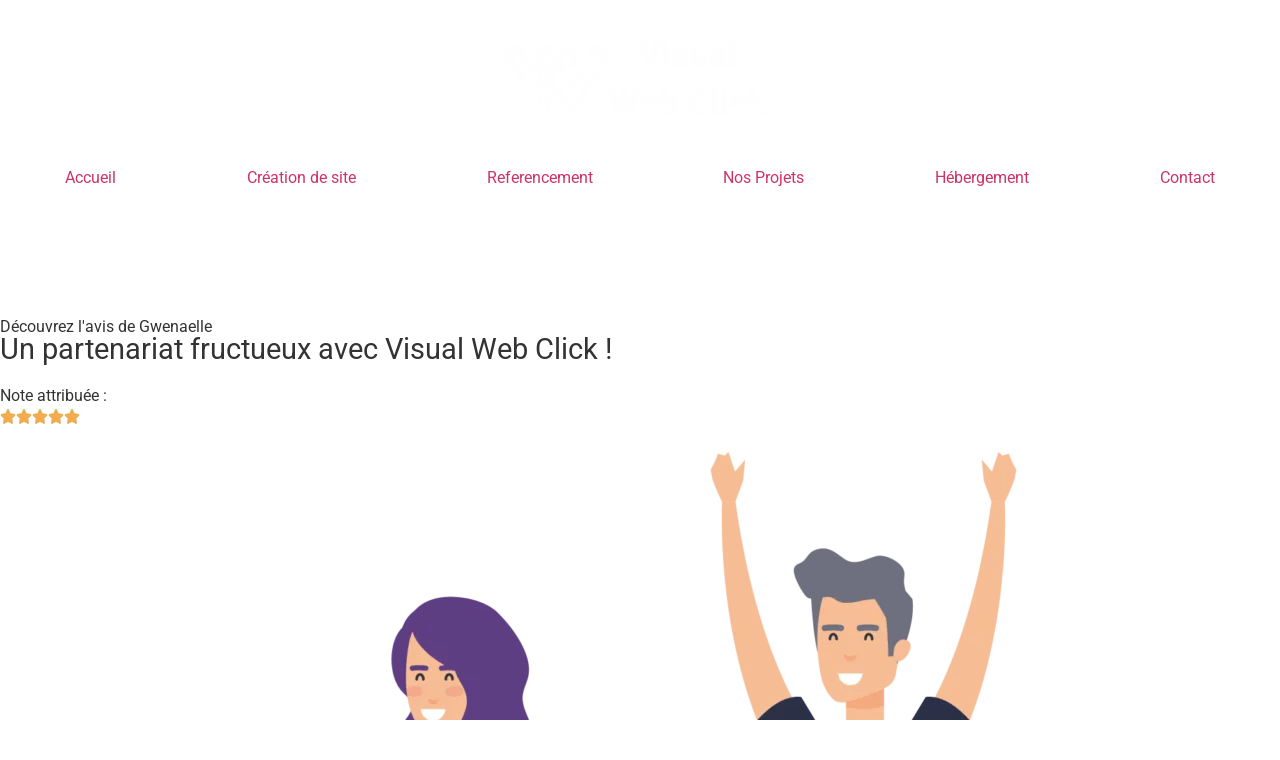

--- FILE ---
content_type: text/html; charset=UTF-8
request_url: https://visualwebclick.com/avis-client/un-partenariat-fructueux-avec-visual-web-click/
body_size: 18192
content:
<!doctype html><html lang="fr-FR"><head><script data-no-optimize="1">var litespeed_docref=sessionStorage.getItem("litespeed_docref");litespeed_docref&&(Object.defineProperty(document,"referrer",{get:function(){return litespeed_docref}}),sessionStorage.removeItem("litespeed_docref"));</script> <meta charset="UTF-8"><meta name="viewport" content="width=device-width, initial-scale=1"><link rel="profile" href="https://gmpg.org/xfn/11"><meta name='robots' content='index, follow, max-image-preview:large, max-snippet:-1, max-video-preview:-1' /><title>Un partenariat fructueux avec Visual Web Click ! | Visual Web Click</title><link rel="canonical" href="https://visualwebclick.com/avis-client/un-partenariat-fructueux-avec-visual-web-click/" /><meta property="og:locale" content="fr_FR" /><meta property="og:type" content="article" /><meta property="og:title" content="Un partenariat fructueux avec Visual Web Click ! | Visual Web Click" /><meta property="og:description" content="Hey les amis ! Je voulais partager avec vous l&rsquo;expérience extrêmement positive que j&rsquo;ai eue avec Visual Web Click. Travailler avec eux a été comme une véritable collaboration fructueuse ! Dès le début, ils ont fait preuve d&rsquo;une grande écoute et de compréhension envers les besoins spécifiques de mon entreprise. Leur équipe a pris le [&hellip;]" /><meta property="og:url" content="https://visualwebclick.com/avis-client/un-partenariat-fructueux-avec-visual-web-click/" /><meta property="og:site_name" content="Visual Web Click" /><meta property="article:publisher" content="https://www.facebook.com/VisualWebClick" /><meta property="og:image" content="https://visualwebclick.com/wp-content/uploads/2021/01/Logo-1.png" /><meta property="og:image:width" content="433" /><meta property="og:image:height" content="129" /><meta property="og:image:type" content="image/png" /> <script type="application/ld+json" class="yoast-schema-graph">{"@context":"https://schema.org","@graph":[{"@type":"WebPage","@id":"https://visualwebclick.com/avis-client/un-partenariat-fructueux-avec-visual-web-click/","url":"https://visualwebclick.com/avis-client/un-partenariat-fructueux-avec-visual-web-click/","name":"Un partenariat fructueux avec Visual Web Click ! | Visual Web Click","isPartOf":{"@id":"https://visualwebclick.com/#website"},"datePublished":"2023-07-28T16:13:16+00:00","breadcrumb":{"@id":"https://visualwebclick.com/avis-client/un-partenariat-fructueux-avec-visual-web-click/#breadcrumb"},"inLanguage":"fr-FR","potentialAction":[{"@type":"ReadAction","target":["https://visualwebclick.com/avis-client/un-partenariat-fructueux-avec-visual-web-click/"]}]},{"@type":"BreadcrumbList","@id":"https://visualwebclick.com/avis-client/un-partenariat-fructueux-avec-visual-web-click/#breadcrumb","itemListElement":[{"@type":"ListItem","position":1,"name":"Accueil","item":"https://visualwebclick.com/"},{"@type":"ListItem","position":2,"name":"Avis clients","item":"https://visualwebclick.com/avis-client/"},{"@type":"ListItem","position":3,"name":"Un partenariat fructueux avec Visual Web Click !"}]},{"@type":"WebSite","@id":"https://visualwebclick.com/#website","url":"https://visualwebclick.com/","name":"Visual Web Click","description":"1ère agence de création de site web professionnel","publisher":{"@id":"https://visualwebclick.com/#organization"},"alternateName":"Visualwebclick","potentialAction":[{"@type":"SearchAction","target":{"@type":"EntryPoint","urlTemplate":"https://visualwebclick.com/?s={search_term_string}"},"query-input":{"@type":"PropertyValueSpecification","valueRequired":true,"valueName":"search_term_string"}}],"inLanguage":"fr-FR"},{"@type":"Organization","@id":"https://visualwebclick.com/#organization","name":"Visual Web Click","url":"https://visualwebclick.com/","logo":{"@type":"ImageObject","inLanguage":"fr-FR","@id":"https://visualwebclick.com/#/schema/logo/image/","url":"https://visualwebclick.com/wp-content/uploads/2021/01/Logo-1.png","contentUrl":"https://visualwebclick.com/wp-content/uploads/2021/01/Logo-1.png","width":433,"height":129,"caption":"Visual Web Click"},"image":{"@id":"https://visualwebclick.com/#/schema/logo/image/"},"sameAs":["https://www.facebook.com/VisualWebClick"]}]}</script> <link rel="alternate" type="application/rss+xml" title="Visual Web Click &raquo; Flux" href="https://visualwebclick.com/feed/" /><link rel="alternate" type="application/rss+xml" title="Visual Web Click &raquo; Flux des commentaires" href="https://visualwebclick.com/comments/feed/" /><link rel="alternate" title="oEmbed (JSON)" type="application/json+oembed" href="https://visualwebclick.com/wp-json/oembed/1.0/embed?url=https%3A%2F%2Fvisualwebclick.com%2Favis-client%2Fun-partenariat-fructueux-avec-visual-web-click%2F" /><link rel="alternate" title="oEmbed (XML)" type="text/xml+oembed" href="https://visualwebclick.com/wp-json/oembed/1.0/embed?url=https%3A%2F%2Fvisualwebclick.com%2Favis-client%2Fun-partenariat-fructueux-avec-visual-web-click%2F&#038;format=xml" /><link data-optimized="2" rel="stylesheet" href="https://visualwebclick.com/wp-content/litespeed/css/a1c17b0c27cc21554a492bf1b732869a.css?ver=8869f" /><link rel="preload" as="image" href="https://visualwebclick.com/wp-content/uploads/2020/12/vTravel-3-300x107.png.webp"><link rel="preload" as="image" href="https://visualwebclick.com/wp-content/uploads/2023/07/Avis-clients-768x1002.png.webp"><link rel="preload" as="image" href="https://visualwebclick.com/wp-content/uploads/2020/12/vTravel-3-300x107.png.webp"> <script type="litespeed/javascript" data-src="https://visualwebclick.com/wp-includes/js/jquery/jquery.min.js" id="jquery-core-js"></script> <link rel="https://api.w.org/" href="https://visualwebclick.com/wp-json/" /><link rel="alternate" title="JSON" type="application/json" href="https://visualwebclick.com/wp-json/wp/v2/avis-client/10238" /><link rel="EditURI" type="application/rsd+xml" title="RSD" href="https://visualwebclick.com/xmlrpc.php?rsd" /><meta name="generator" content="WordPress 6.9" /><link rel='shortlink' href='https://visualwebclick.com/?p=10238' /><meta name="generator" content="Elementor 3.34.1; features: additional_custom_breakpoints; settings: css_print_method-external, google_font-enabled, font_display-auto"><link rel="icon" href="https://visualwebclick.com/wp-content/uploads/2020/12/favicon-150x129.png" sizes="32x32" /><link rel="icon" href="https://visualwebclick.com/wp-content/uploads/2020/12/favicon.png" sizes="192x192" /><link rel="apple-touch-icon" href="https://visualwebclick.com/wp-content/uploads/2020/12/favicon.png" /><meta name="msapplication-TileImage" content="https://visualwebclick.com/wp-content/uploads/2020/12/favicon.png" /></head><body class="wp-singular avis-client-template-default single single-avis-client postid-10238 wp-custom-logo wp-embed-responsive wp-theme-hello-elementor hello-elementor-default elementor-default elementor-kit-99 elementor-page-10207"><style> <script data-cookieconsent="ignore" type="litespeed/javascript">window.dataLayer=window.dataLayer||[];function gtag(){dataLayer.push(arguments)}
gtag("consent","default",{ad_storage:"denied",analytics_storage:"denied",functionality_storage:"denied",personalization_storage:"denied",security_storage:"granted",wait_for_update:2000,});gtag("set","ads_data_redaction",!0)</script> </style><a class="skip-link screen-reader-text" href="#content">Aller au contenu</a><header data-elementor-type="header" data-elementor-id="100" class="elementor elementor-100 elementor-location-header" data-elementor-post-type="elementor_library"><div class="elementor-element elementor-element-ac5561f e-con-full e-flex e-con e-parent" data-id="ac5561f" data-element_type="container" data-settings="{&quot;background_background&quot;:&quot;gradient&quot;}"><div class="elementor-element elementor-element-8d4531c elementor-hidden-desktop e-con-full e-flex e-con e-child" data-id="8d4531c" data-element_type="container"><div class="elementor-element elementor-element-78077ab elementor-hidden-desktop elementor-view-default elementor-widget elementor-widget-icon" data-id="78077ab" data-element_type="widget" data-widget_type="icon.default"><div class="elementor-widget-container"><div class="elementor-icon-wrapper">
<a class="elementor-icon" href="#elementor-action%3Aaction%3Dpopup%3Aopen%26settings%3DeyJpZCI6IjI2NjMiLCJ0b2dnbGUiOnRydWV9">
<i aria-hidden="true" class="fas fa-bars"></i>			</a></div></div></div></div><div class="elementor-element elementor-element-291a2c2 e-con-full e-flex e-con e-child" data-id="291a2c2" data-element_type="container"><div class="elementor-element elementor-element-b82ccda elementor-widget elementor-widget-theme-site-logo elementor-widget-image" data-id="b82ccda" data-element_type="widget" data-widget_type="theme-site-logo.default"><div class="elementor-widget-container">
<a href="https://visualwebclick.com">
<img width="300" height="107" src="https://visualwebclick.com/wp-content/uploads/2020/12/vTravel-3-300x107.png.webp" class="attachment-medium size-medium wp-image-263" alt="" srcset="https://visualwebclick.com/wp-content/uploads/2020/12/vTravel-3-300x107.png.webp 300w, https://visualwebclick.com/wp-content/uploads/2020/12/vTravel-3-600x213.png.webp 600w, https://visualwebclick.com/wp-content/uploads/2020/12/vTravel-3-768x273.png.webp 768w, https://visualwebclick.com/wp-content/uploads/2020/12/vTravel-3.png.webp 968w" sizes="(max-width: 300px) 100vw, 300px" fetchpriority="high" decoding="sync"fetchpriority="high" decoding="sync"/>				</a></div></div></div><div class="elementor-element elementor-element-b7b1224 elementor-hidden-tablet elementor-hidden-mobile e-con-full e-flex e-con e-child" data-id="b7b1224" data-element_type="container"><div class="elementor-element elementor-element-28e1a44 elementor-nav-menu__align-justify elementor-nav-menu--stretch elementor-nav-menu__text-align-center elementor-hidden-tablet elementor-hidden-phone elementor-widget__width-initial elementor-nav-menu--dropdown-tablet elementor-nav-menu--toggle elementor-nav-menu--burger elementor-widget elementor-widget-nav-menu" data-id="28e1a44" data-element_type="widget" data-settings="{&quot;full_width&quot;:&quot;stretch&quot;,&quot;submenu_icon&quot;:{&quot;value&quot;:&quot;&lt;i class=\&quot;fas fa-chevron-down\&quot; aria-hidden=\&quot;true\&quot;&gt;&lt;\/i&gt;&quot;,&quot;library&quot;:&quot;fa-solid&quot;},&quot;layout&quot;:&quot;horizontal&quot;,&quot;toggle&quot;:&quot;burger&quot;}" data-widget_type="nav-menu.default"><div class="elementor-widget-container"><nav aria-label="Menu" class="elementor-nav-menu--main elementor-nav-menu__container elementor-nav-menu--layout-horizontal e--pointer-underline e--animation-drop-out"><ul id="menu-1-28e1a44" class="elementor-nav-menu"><li class="menu-item menu-item-type-post_type menu-item-object-page menu-item-home menu-item-120"><a href="https://visualwebclick.com/" class="elementor-item">Accueil</a></li><li class="menu-item menu-item-type-post_type menu-item-object-page menu-item-656"><a href="https://visualwebclick.com/creation-de-site-wordpress/" class="elementor-item">Création de site</a></li><li class="menu-item menu-item-type-post_type menu-item-object-page menu-item-657"><a href="https://visualwebclick.com/referencement-de-site-wordpress/" class="elementor-item">Referencement</a></li><li class="menu-item menu-item-type-post_type menu-item-object-page menu-item-658"><a href="https://visualwebclick.com/nos-projets/" class="elementor-item">Nos Projets</a></li><li class="menu-item menu-item-type-post_type menu-item-object-page menu-item-10044"><a href="https://visualwebclick.com/hebergement-wordpress/" class="elementor-item">Hébergement</a></li><li class="menu-item menu-item-type-post_type menu-item-object-page menu-item-249"><a href="https://visualwebclick.com/contact/" class="elementor-item">Contact</a></li></ul></nav><div class="elementor-menu-toggle" role="button" tabindex="0" aria-label="Menu Toggle" aria-expanded="false">
<i aria-hidden="true" role="presentation" class="elementor-menu-toggle__icon--open eicon-menu-bar"></i><i aria-hidden="true" role="presentation" class="elementor-menu-toggle__icon--close eicon-close"></i></div><nav class="elementor-nav-menu--dropdown elementor-nav-menu__container" aria-hidden="true"><ul id="menu-2-28e1a44" class="elementor-nav-menu"><li class="menu-item menu-item-type-post_type menu-item-object-page menu-item-home menu-item-120"><a href="https://visualwebclick.com/" class="elementor-item" tabindex="-1">Accueil</a></li><li class="menu-item menu-item-type-post_type menu-item-object-page menu-item-656"><a href="https://visualwebclick.com/creation-de-site-wordpress/" class="elementor-item" tabindex="-1">Création de site</a></li><li class="menu-item menu-item-type-post_type menu-item-object-page menu-item-657"><a href="https://visualwebclick.com/referencement-de-site-wordpress/" class="elementor-item" tabindex="-1">Referencement</a></li><li class="menu-item menu-item-type-post_type menu-item-object-page menu-item-658"><a href="https://visualwebclick.com/nos-projets/" class="elementor-item" tabindex="-1">Nos Projets</a></li><li class="menu-item menu-item-type-post_type menu-item-object-page menu-item-10044"><a href="https://visualwebclick.com/hebergement-wordpress/" class="elementor-item" tabindex="-1">Hébergement</a></li><li class="menu-item menu-item-type-post_type menu-item-object-page menu-item-249"><a href="https://visualwebclick.com/contact/" class="elementor-item" tabindex="-1">Contact</a></li></ul></nav></div></div></div><div class="elementor-element elementor-element-a624127 e-con-full e-flex e-con e-child" data-id="a624127" data-element_type="container"><div class="elementor-element elementor-element-33c3b97 elementor-align-right elementor-hidden-tablet elementor-hidden-phone elementor-widget elementor-widget-button" data-id="33c3b97" data-element_type="widget" data-widget_type="button.default"><div class="elementor-widget-container"><div class="elementor-button-wrapper">
<a class="elementor-button elementor-button-link elementor-size-md" href="/#callback">
<span class="elementor-button-content-wrapper">
<span class="elementor-button-icon">
<i aria-hidden="true" class="fas fa-phone-volume"></i>			</span>
<span class="elementor-button-text">Être rappelé</span>
</span>
</a></div></div></div></div><div class="elementor-element elementor-element-e5567c7 elementor-hidden-desktop e-con-full e-flex e-con e-child" data-id="e5567c7" data-element_type="container"><div class="elementor-element elementor-element-8f46010 elementor-view-default elementor-widget elementor-widget-icon" data-id="8f46010" data-element_type="widget" data-widget_type="icon.default"><div class="elementor-widget-container"><div class="elementor-icon-wrapper">
<a class="elementor-icon" href="/#callback">
<i aria-hidden="true" class="fas fa-phone-alt"></i>			</a></div></div></div></div></div></header><div data-elementor-type="single-post" data-elementor-id="10207" class="elementor elementor-10207 elementor-location-single post-10238 avis-client type-avis-client status-publish hentry" data-elementor-post-type="elementor_library"><div class="elementor-element elementor-element-a182c77 e-flex e-con-boxed e-con e-parent" data-id="a182c77" data-element_type="container" data-settings="{&quot;background_background&quot;:&quot;gradient&quot;,&quot;shape_divider_bottom&quot;:&quot;waves&quot;}"><div class="e-con-inner"><div class="elementor-shape elementor-shape-bottom" aria-hidden="true" data-negative="false">
<svg xmlns="http://www.w3.org/2000/svg" viewBox="0 0 1000 100" preserveAspectRatio="none">
<path class="elementor-shape-fill" d="M421.9,6.5c22.6-2.5,51.5,0.4,75.5,5.3c23.6,4.9,70.9,23.5,100.5,35.7c75.8,32.2,133.7,44.5,192.6,49.7
c23.6,2.1,48.7,3.5,103.4-2.5c54.7-6,106.2-25.6,106.2-25.6V0H0v30.3c0,0,72,32.6,158.4,30.5c39.2-0.7,92.8-6.7,134-22.4
c21.2-8.1,52.2-18.2,79.7-24.2C399.3,7.9,411.6,7.5,421.9,6.5z"/>
</svg></div><div class="elementor-element elementor-element-564340e e-con-full e-flex e-con e-parent" data-id="564340e" data-element_type="container"><div class="elementor-element elementor-element-ed870e3 elementor-widget elementor-widget-heading" data-id="ed870e3" data-element_type="widget" data-widget_type="heading.default"><div class="elementor-widget-container"><p class="elementor-heading-title elementor-size-default">Découvrez l'avis de Gwenaelle</p></div></div><div class="elementor-element elementor-element-511f93d elementor-widget elementor-widget-heading" data-id="511f93d" data-element_type="widget" data-widget_type="heading.default"><div class="elementor-widget-container"><h1 class="elementor-heading-title elementor-size-large">Un partenariat fructueux avec Visual Web Click !</h1></div></div><div class="elementor-element elementor-element-c4c8586 e-flex e-con-boxed e-con e-parent" data-id="c4c8586" data-element_type="container"><div class="e-con-inner"><div class="elementor-element elementor-element-64cf5c3 elementor-widget elementor-widget-heading" data-id="64cf5c3" data-element_type="widget" data-widget_type="heading.default"><div class="elementor-widget-container"><p class="elementor-heading-title elementor-size-default">Note attribuée :</p></div></div><div class="elementor-element elementor-element-5d9b71f elementor--star-style-star_fontawesome elementor-widget elementor-widget-star-rating" data-id="5d9b71f" data-element_type="widget" data-widget_type="star-rating.default"><div class="elementor-widget-container"><div class="elementor-star-rating__wrapper"><div class="elementor-star-rating" itemtype="http://schema.org/Rating" itemscope="" itemprop="reviewRating">
<i class="elementor-star-full" aria-hidden="true">&#xE934;</i><i class="elementor-star-full" aria-hidden="true">&#xE934;</i><i class="elementor-star-full" aria-hidden="true">&#xE934;</i><i class="elementor-star-full" aria-hidden="true">&#xE934;</i><i class="elementor-star-full" aria-hidden="true">&#xE934;</i>				<span itemprop="ratingValue" class="elementor-screen-only">Noté 5 sur 5</span></div></div></div></div></div></div></div><div class="elementor-element elementor-element-9bdac1e e-con-full e-flex e-con e-parent" data-id="9bdac1e" data-element_type="container"><div class="elementor-element elementor-element-f831deb elementor-widget elementor-widget-image" data-id="f831deb" data-element_type="widget" data-widget_type="image.default"><div class="elementor-widget-container">
<img width="768" height="1002" src="https://visualwebclick.com/wp-content/uploads/2023/07/Avis-clients-768x1002.png.webp" class="attachment-medium_large size-medium_large wp-image-10229" alt="Avis clients" srcset="https://visualwebclick.com/wp-content/uploads/2023/07/Avis-clients-768x1002.png.webp 768w, https://visualwebclick.com/wp-content/uploads/2023/07/Avis-clients-230x300.png.webp 230w, https://visualwebclick.com/wp-content/uploads/2023/07/Avis-clients-785x1024.png.webp 785w, https://visualwebclick.com/wp-content/uploads/2023/07/Avis-clients-1177x1536.png.webp 1177w, https://visualwebclick.com/wp-content/uploads/2023/07/Avis-clients.png.webp 1202w" sizes="(max-width: 768px) 100vw, 768px" fetchpriority="high" decoding="sync"/></div></div></div></div></div><section class="elementor-section elementor-top-section elementor-element elementor-element-a3e604e elementor-section-boxed elementor-section-height-default elementor-section-height-default" data-id="a3e604e" data-element_type="section"><div class="elementor-container elementor-column-gap-default"><div class="elementor-column elementor-col-66 elementor-top-column elementor-element elementor-element-0806621" data-id="0806621" data-element_type="column" data-settings="{&quot;background_background&quot;:&quot;classic&quot;}"><div class="elementor-widget-wrap elementor-element-populated"><div class="elementor-element elementor-element-65d937d elementor-widget elementor-widget-breadcrumbs" data-id="65d937d" data-element_type="widget" data-widget_type="breadcrumbs.default"><div class="elementor-widget-container"><p id="breadcrumbs"><span><span><a href="https://visualwebclick.com/">Accueil</a></span> » <span><a href="https://visualwebclick.com/avis-client/">Avis clients</a></span> » <span class="breadcrumb_last" aria-current="page">Un partenariat fructueux avec Visual Web Click !</span></span></p></div></div><div class="elementor-element elementor-element-20112b8 elementor-widget elementor-widget-theme-post-content" data-id="20112b8" data-element_type="widget" data-widget_type="theme-post-content.default"><div class="elementor-widget-container"><p>Hey les amis ! Je voulais partager avec vous l&rsquo;expérience extrêmement positive que j&rsquo;ai eue avec Visual Web Click. Travailler avec eux a été comme une véritable collaboration fructueuse !</p><p>Dès le début, ils ont fait preuve d&rsquo;une grande écoute et de compréhension envers les besoins spécifiques de mon entreprise. Leur équipe a pris le temps de discuter avec moi de mes objectifs et de mes idées pour le site web. Ils ont vraiment pris en compte mes préférences et ont su les intégrer à la conception finale.</p><p>Le processus de création a été transparent et bien organisé. Ils m&rsquo;ont tenu informé à chaque étape du projet et ont pris en compte mes retours de manière proactive. Cela m&rsquo;a vraiment donné l&rsquo;impression de faire partie intégrante du processus de création.</p><p>Le résultat final est tout simplement remarquable ! Le design est moderne, élégant et totalement en accord avec l&rsquo;identité de mon entreprise. Ils ont réussi à capturer l&rsquo;essence de mon entreprise et à la refléter de manière authentique à travers le site web.</p><p>En plus de leur talent en conception web, ils ont également veillé à ce que le site soit optimisé pour les appareils mobiles, ce qui est essentiel de nos jours pour atteindre un large public.</p><p>Mais ce qui fait vraiment la différence avec Visual Web Click, c&rsquo;est leur souci du détail et leur engagement envers l&rsquo;excellence. Ils ne se sont pas contentés de créer un simple site web, mais ils ont fait en sorte qu&rsquo;il soit performant et efficace pour aider mon entreprise à réussir en ligne.</p><p>Je suis extrêmement satisfait de mon nouveau site web, et je suis convaincu qu&rsquo;il aura un impact positif sur mon activité. Un grand merci à toute l&rsquo;équipe de Visual Web Click pour leur professionnalisme, leur talent et leur dévouement.</p><p>Si vous cherchez une agence de conception web fiable et créative, je vous recommande vivement de choisir Visual Web Click. Vous ne serez pas déçu !</p></div></div></div></div><div class="elementor-column elementor-col-33 elementor-top-column elementor-element elementor-element-64e6e98" data-id="64e6e98" data-element_type="column"><div class="elementor-widget-wrap elementor-element-populated"><section class="elementor-section elementor-inner-section elementor-element elementor-element-833cc39 elementor-section-boxed elementor-section-height-default elementor-section-height-default" data-id="833cc39" data-element_type="section" data-settings="{&quot;sticky&quot;:&quot;top&quot;,&quot;sticky_offset&quot;:20,&quot;sticky_parent&quot;:&quot;yes&quot;,&quot;sticky_on&quot;:[&quot;desktop&quot;,&quot;tablet&quot;,&quot;mobile&quot;],&quot;sticky_effects_offset&quot;:0,&quot;sticky_anchor_link_offset&quot;:0}"><div class="elementor-container elementor-column-gap-default"><div class="elementor-column elementor-col-100 elementor-inner-column elementor-element elementor-element-cd984c5" data-id="cd984c5" data-element_type="column" data-settings="{&quot;background_background&quot;:&quot;gradient&quot;}"><div class="elementor-widget-wrap elementor-element-populated"><div class="elementor-element elementor-element-d1f3fb3 elementor-position-inline-start elementor-mobile-position-inline-start elementor-view-default elementor-widget elementor-widget-icon-box" data-id="d1f3fb3" data-element_type="widget" data-widget_type="icon-box.default"><div class="elementor-widget-container"><div class="elementor-icon-box-wrapper"><div class="elementor-icon-box-icon">
<span  class="elementor-icon">
<i aria-hidden="true" class="fas fa-desktop"></i>				</span></div><div class="elementor-icon-box-content"><p class="elementor-icon-box-title">
<span  >
Site internet sur mesure						</span></p><p class="elementor-icon-box-description">
Une équipe de développeurs web et d'experts en stratégie digitale dédiée à la réalisation de votre projet</p></div></div></div></div><div class="elementor-element elementor-element-627adaf elementor-position-inline-start elementor-mobile-position-inline-start elementor-view-default elementor-widget elementor-widget-icon-box" data-id="627adaf" data-element_type="widget" data-widget_type="icon-box.default"><div class="elementor-widget-container"><div class="elementor-icon-box-wrapper"><div class="elementor-icon-box-icon">
<span  class="elementor-icon">
<i aria-hidden="true" class="fas fa-trophy"></i>				</span></div><div class="elementor-icon-box-content"><p class="elementor-icon-box-title">
<span  >
Première page sur Google						</span></p><p class="elementor-icon-box-description">
Notre agence spécialisée dans la rédaction de contenu SEO vous donne accès aux avantages du référencement local</p></div></div></div></div><div class="elementor-element elementor-element-c68e54e elementor-position-inline-start elementor-mobile-position-inline-start elementor-view-default elementor-widget elementor-widget-icon-box" data-id="c68e54e" data-element_type="widget" data-widget_type="icon-box.default"><div class="elementor-widget-container"><div class="elementor-icon-box-wrapper"><div class="elementor-icon-box-icon">
<span  class="elementor-icon">
<i aria-hidden="true" class="fas fa-users"></i>				</span></div><div class="elementor-icon-box-content"><p class="elementor-icon-box-title">
<span  >
De nouveaux clients						</span></p><p class="elementor-icon-box-description">
Améliorez la visibilité de votre entreprise grace au marketing digital sur les moteurs de recherche et réseaux sociaux</p></div></div></div></div><div class="elementor-element elementor-element-c9044ed elementor-widget elementor-widget-spacer" data-id="c9044ed" data-element_type="widget" data-widget_type="spacer.default"><div class="elementor-widget-container"><div class="elementor-spacer"><div class="elementor-spacer-inner"></div></div></div></div><div class="elementor-element elementor-element-ec259bc elementor-widget elementor-widget-heading" data-id="ec259bc" data-element_type="widget" data-widget_type="heading.default"><div class="elementor-widget-container"><p class="elementor-heading-title elementor-size-large">On vous rappelle gratuitement</p></div></div><div class="elementor-element elementor-element-eb930d9 rappel-form elementor-button-align-stretch elementor-widget elementor-widget-form" data-id="eb930d9" data-element_type="widget" data-settings="{&quot;step_next_label&quot;:&quot;Next&quot;,&quot;step_previous_label&quot;:&quot;Previous&quot;,&quot;button_width&quot;:&quot;100&quot;,&quot;step_type&quot;:&quot;number_text&quot;,&quot;step_icon_shape&quot;:&quot;circle&quot;}" data-widget_type="form.default"><div class="elementor-widget-container"><form class="elementor-form" method="post" name="Demande de rappel" aria-label="Demande de rappel">
<input type="hidden" name="post_id" value="10207"/>
<input type="hidden" name="form_id" value="eb930d9"/>
<input type="hidden" name="referer_title" value="Un partenariat fructueux avec Visual Web Click ! | Visual Web Click" /><input type="hidden" name="queried_id" value="10238"/><div class="elementor-form-fields-wrapper elementor-labels-above"><div class="elementor-field-type-tel elementor-field-group elementor-column elementor-field-group-field_280fd95 elementor-col-100 elementor-field-required">
<input size="1" type="tel" name="form_fields[field_280fd95]" id="form-field-field_280fd95" class="elementor-field elementor-size-sm  elementor-field-textual" placeholder="06xxxxxxxx" required="required" pattern="[0-9()#&amp;+*-=.]+" title="Only numbers and phone characters (#, -, *, etc) are accepted."></div><div class="elementor-field-group elementor-column elementor-field-type-submit elementor-col-100 e-form__buttons">
<button class="elementor-button elementor-size-sm" type="submit" id="rappel-form-button">
<span class="elementor-button-content-wrapper">
<span class="elementor-button-text">Être rappelé</span>
</span>
</button></div></div></form></div></div><div class="elementor-element elementor-element-64dd16c elementor-widget elementor-widget-image" data-id="64dd16c" data-element_type="widget" data-widget_type="image.default"><div class="elementor-widget-container">
<img data-lazyloaded="1" src="[data-uri]" width="800" height="534" data-src="https://visualwebclick.com/wp-content/uploads/2021/03/Fondateurs3-e1650792724582-1024x683.png.webp" class="attachment-large size-large wp-image-1881" alt="Valentin &amp; Silvain - Experts Wordpress Woocommerce" data-srcset="https://visualwebclick.com/wp-content/uploads/2021/03/Fondateurs3-e1650792724582-1024x683.png.webp 1024w, https://visualwebclick.com/wp-content/uploads/2021/03/Fondateurs3-e1650792724582-300x200.png.webp 300w, https://visualwebclick.com/wp-content/uploads/2021/03/Fondateurs3-e1650792724582-768x512.png.webp 768w, https://visualwebclick.com/wp-content/uploads/2021/03/Fondateurs3-e1650792724582.png.webp 1195w" data-sizes="(max-width: 800px) 100vw, 800px" /></div></div></div></div></div></section></div></div></div></section><section class="elementor-section elementor-top-section elementor-element elementor-element-a3600e5 elementor-section-boxed elementor-section-height-default elementor-section-height-default" data-id="a3600e5" data-element_type="section" data-settings="{&quot;background_background&quot;:&quot;classic&quot;,&quot;shape_divider_top&quot;:&quot;opacity-fan&quot;,&quot;shape_divider_bottom&quot;:&quot;opacity-fan&quot;}"><div class="elementor-shape elementor-shape-top" aria-hidden="true" data-negative="false">
<svg xmlns="http://www.w3.org/2000/svg" viewBox="0 0 283.5 19.6" preserveAspectRatio="none">
<path class="elementor-shape-fill" style="opacity:0.33" d="M0 0L0 18.8 141.8 4.1 283.5 18.8 283.5 0z"/>
<path class="elementor-shape-fill" style="opacity:0.33" d="M0 0L0 12.6 141.8 4 283.5 12.6 283.5 0z"/>
<path class="elementor-shape-fill" style="opacity:0.33" d="M0 0L0 6.4 141.8 4 283.5 6.4 283.5 0z"/>
<path class="elementor-shape-fill" d="M0 0L0 1.2 141.8 4 283.5 1.2 283.5 0z"/>
</svg></div><div class="elementor-shape elementor-shape-bottom" aria-hidden="true" data-negative="false">
<svg xmlns="http://www.w3.org/2000/svg" viewBox="0 0 283.5 19.6" preserveAspectRatio="none">
<path class="elementor-shape-fill" style="opacity:0.33" d="M0 0L0 18.8 141.8 4.1 283.5 18.8 283.5 0z"/>
<path class="elementor-shape-fill" style="opacity:0.33" d="M0 0L0 12.6 141.8 4 283.5 12.6 283.5 0z"/>
<path class="elementor-shape-fill" style="opacity:0.33" d="M0 0L0 6.4 141.8 4 283.5 6.4 283.5 0z"/>
<path class="elementor-shape-fill" d="M0 0L0 1.2 141.8 4 283.5 1.2 283.5 0z"/>
</svg></div><div class="elementor-container elementor-column-gap-wider"><div class="elementor-column elementor-col-100 elementor-top-column elementor-element elementor-element-e01927d" data-id="e01927d" data-element_type="column"><div class="elementor-widget-wrap elementor-element-populated"><div class="elementor-element elementor-element-a2e2a3c elementor-widget elementor-widget-heading" data-id="a2e2a3c" data-element_type="widget" data-widget_type="heading.default"><div class="elementor-widget-container"><p class="elementor-heading-title elementor-size-large">Nos chiffres clés</p></div></div><section class="elementor-section elementor-inner-section elementor-element elementor-element-3d3148f elementor-section-boxed elementor-section-height-default elementor-section-height-default" data-id="3d3148f" data-element_type="section"><div class="elementor-container elementor-column-gap-default"><div class="elementor-column elementor-col-33 elementor-inner-column elementor-element elementor-element-0287fd3" data-id="0287fd3" data-element_type="column"><div class="elementor-widget-wrap elementor-element-populated"><div class="elementor-element elementor-element-142be65 elementor-view-default elementor-widget elementor-widget-icon" data-id="142be65" data-element_type="widget" data-widget_type="icon.default"><div class="elementor-widget-container"><div class="elementor-icon-wrapper"><div class="elementor-icon">
<i aria-hidden="true" class="far fa-thumbs-up"></i></div></div></div></div><div class="elementor-element elementor-element-6a3df6f elementor-widget elementor-widget-counter" data-id="6a3df6f" data-element_type="widget" data-widget_type="counter.default"><div class="elementor-widget-container"><div class="elementor-counter"><div class="elementor-counter-title">Satisfaction client</div><div class="elementor-counter-number-wrapper">
<span class="elementor-counter-number-prefix"></span>
<span class="elementor-counter-number" data-duration="1000" data-to-value="98.97" data-from-value="0" data-delimiter=",">0</span>
<span class="elementor-counter-number-suffix">%</span></div></div></div></div></div></div><div class="elementor-column elementor-col-33 elementor-inner-column elementor-element elementor-element-795a140" data-id="795a140" data-element_type="column"><div class="elementor-widget-wrap elementor-element-populated"><div class="elementor-element elementor-element-06c5222 elementor-view-default elementor-widget elementor-widget-icon" data-id="06c5222" data-element_type="widget" data-widget_type="icon.default"><div class="elementor-widget-container"><div class="elementor-icon-wrapper"><div class="elementor-icon">
<i aria-hidden="true" class="fas fa-shipping-fast"></i></div></div></div></div><div class="elementor-element elementor-element-b5f6259 elementor-widget elementor-widget-counter" data-id="b5f6259" data-element_type="widget" data-widget_type="counter.default"><div class="elementor-widget-container"><div class="elementor-counter"><div class="elementor-counter-title">Nouveaux projets</div><div class="elementor-counter-number-wrapper">
<span class="elementor-counter-number-prefix">+</span>
<span class="elementor-counter-number" data-duration="1000" data-to-value="47" data-from-value="0" data-delimiter=",">0</span>
<span class="elementor-counter-number-suffix">/mois</span></div></div></div></div></div></div><div class="elementor-column elementor-col-33 elementor-inner-column elementor-element elementor-element-0047bd6" data-id="0047bd6" data-element_type="column"><div class="elementor-widget-wrap elementor-element-populated"><div class="elementor-element elementor-element-a69d302 elementor-view-default elementor-widget elementor-widget-icon" data-id="a69d302" data-element_type="widget" data-widget_type="icon.default"><div class="elementor-widget-container"><div class="elementor-icon-wrapper"><div class="elementor-icon">
<i aria-hidden="true" class="fas fa-mouse-pointer"></i></div></div></div></div><div class="elementor-element elementor-element-9911e87 elementor-widget elementor-widget-counter" data-id="9911e87" data-element_type="widget" data-widget_type="counter.default"><div class="elementor-widget-container"><div class="elementor-counter"><div class="elementor-counter-title">Visites totales mensuelles</div><div class="elementor-counter-number-wrapper">
<span class="elementor-counter-number-prefix">+</span>
<span class="elementor-counter-number" data-duration="1000" data-to-value="4.3" data-from-value="0" data-delimiter=",">0</span>
<span class="elementor-counter-number-suffix">M</span></div></div></div></div></div></div></div></section></div></div></div></section><section class="elementor-section elementor-top-section elementor-element elementor-element-293b2b7 elementor-section-boxed elementor-section-height-default elementor-section-height-default" data-id="293b2b7" data-element_type="section"><div class="elementor-container elementor-column-gap-default"><div class="elementor-column elementor-col-100 elementor-top-column elementor-element elementor-element-237ef31" data-id="237ef31" data-element_type="column"><div class="elementor-widget-wrap elementor-element-populated"><div class="elementor-element elementor-element-7e52f2e elementor-widget elementor-widget-heading" data-id="7e52f2e" data-element_type="widget" data-widget_type="heading.default"><div class="elementor-widget-container"><p class="elementor-heading-title elementor-size-large">Contacter Visual Web Click</p></div></div><div class="elementor-element elementor-element-8c61efa rappel-form elementor-button-align-stretch elementor-widget elementor-widget-form" data-id="8c61efa" data-element_type="widget" data-settings="{&quot;step_next_label&quot;:&quot;Next&quot;,&quot;step_previous_label&quot;:&quot;Previous&quot;,&quot;button_width&quot;:&quot;50&quot;,&quot;step_type&quot;:&quot;number_text&quot;,&quot;step_icon_shape&quot;:&quot;circle&quot;}" data-widget_type="form.default"><div class="elementor-widget-container"><form class="elementor-form" method="post" name="Demande de rappel" aria-label="Demande de rappel">
<input type="hidden" name="post_id" value="10207"/>
<input type="hidden" name="form_id" value="8c61efa"/>
<input type="hidden" name="referer_title" value="Un partenariat fructueux avec Visual Web Click ! | Visual Web Click" /><input type="hidden" name="queried_id" value="10238"/><div class="elementor-form-fields-wrapper elementor-labels-above"><div class="elementor-field-type-tel elementor-field-group elementor-column elementor-field-group-field_280fd95 elementor-col-50 elementor-field-required">
<input size="1" type="tel" name="form_fields[field_280fd95]" id="form-field-field_280fd95" class="elementor-field elementor-size-sm  elementor-field-textual" placeholder="06xxxxxxxx" required="required" pattern="[0-9()#&amp;+*-=.]+" title="Only numbers and phone characters (#, -, *, etc) are accepted."></div><div class="elementor-field-group elementor-column elementor-field-type-submit elementor-col-50 e-form__buttons">
<button class="elementor-button elementor-size-sm" type="submit" id="rappel-form-button">
<span class="elementor-button-content-wrapper">
<span class="elementor-button-text">Être rappelé</span>
</span>
</button></div></div></form></div></div><div class="elementor-element elementor-element-881e2af elementor-widget-divider--view-line elementor-widget elementor-widget-divider" data-id="881e2af" data-element_type="widget" data-widget_type="divider.default"><div class="elementor-widget-container"><div class="elementor-divider">
<span class="elementor-divider-separator">
</span></div></div></div></div></div></div></section><section class="elementor-section elementor-top-section elementor-element elementor-element-759eed7 dc-has-condition dc-condition-empty elementor-section-boxed elementor-section-height-default elementor-section-height-default" data-id="759eed7" data-element_type="section"><div class="elementor-container elementor-column-gap-default"><div class="elementor-column elementor-col-100 elementor-top-column elementor-element elementor-element-b6e9c10" data-id="b6e9c10" data-element_type="column"><div class="elementor-widget-wrap elementor-element-populated"><div class="elementor-element elementor-element-c39b1a0 elementor-widget elementor-widget-heading" data-id="c39b1a0" data-element_type="widget" data-widget_type="heading.default"><div class="elementor-widget-container"><div class="elementor-heading-title elementor-size-large">Découvrez d'autres avis sur Visual Web Click</div></div></div><div class="elementor-element elementor-element-a5d46a0 elementor-grid-3 elementor-grid-tablet-2 elementor-grid-mobile-1 elementor-widget elementor-widget-loop-grid" data-id="a5d46a0" data-element_type="widget" data-settings="{&quot;template_id&quot;:&quot;10058&quot;,&quot;_skin&quot;:&quot;post&quot;,&quot;columns&quot;:&quot;3&quot;,&quot;columns_tablet&quot;:&quot;2&quot;,&quot;columns_mobile&quot;:&quot;1&quot;,&quot;edit_handle_selector&quot;:&quot;[data-elementor-type=\&quot;loop-item\&quot;]&quot;,&quot;row_gap&quot;:{&quot;unit&quot;:&quot;px&quot;,&quot;size&quot;:&quot;&quot;,&quot;sizes&quot;:[]},&quot;row_gap_tablet&quot;:{&quot;unit&quot;:&quot;px&quot;,&quot;size&quot;:&quot;&quot;,&quot;sizes&quot;:[]},&quot;row_gap_mobile&quot;:{&quot;unit&quot;:&quot;px&quot;,&quot;size&quot;:&quot;&quot;,&quot;sizes&quot;:[]}}" data-widget_type="loop-grid.post"><div class="elementor-widget-container"><div class="elementor-loop-container elementor-grid" role="list"><div data-elementor-type="loop-item" data-elementor-id="10058" class="elementor elementor-10058 e-loop-item e-loop-item-10482 post-10482 avis-client type-avis-client status-publish hentry" data-elementor-post-type="elementor_library" data-custom-edit-handle="1"><div class="elementor-element elementor-element-e4e51b3 e-flex e-con-boxed e-con e-parent" data-id="e4e51b3" data-element_type="container"><div class="e-con-inner"><div class="elementor-element elementor-element-375b211 elementor-widget elementor-widget-heading" data-id="375b211" data-element_type="widget" data-widget_type="heading.default"><div class="elementor-widget-container"><h2 class="elementor-heading-title elementor-size-default">Travailler avec Visual Web Click : une très bonne expérience !</h2></div></div><div class="elementor-element elementor-element-a7376d9 elementor--star-style-star_fontawesome elementor-widget elementor-widget-star-rating" data-id="a7376d9" data-element_type="widget" data-widget_type="star-rating.default"><div class="elementor-widget-container"><div class="elementor-star-rating__wrapper"><div class="elementor-star-rating" itemtype="http://schema.org/Rating" itemscope="" itemprop="reviewRating">
<i class="elementor-star-full" aria-hidden="true">&#xE934;</i><i class="elementor-star-full" aria-hidden="true">&#xE934;</i><i class="elementor-star-full" aria-hidden="true">&#xE934;</i><i class="elementor-star-full" aria-hidden="true">&#xE934;</i><i class="elementor-star-full" aria-hidden="true">&#xE934;</i>				<span itemprop="ratingValue" class="elementor-screen-only">Noté 5 sur 5</span></div></div></div></div><div class="elementor-element elementor-element-701f7a8 elementor-align-justify elementor-widget elementor-widget-button" data-id="701f7a8" data-element_type="widget" data-widget_type="button.default"><div class="elementor-widget-container"><div class="elementor-button-wrapper">
<a class="elementor-button elementor-button-link elementor-size-sm" href="https://visualwebclick.com/avis-client/travailler-avec-visual-web-click-une-tres-bonne-experience/">
<span class="elementor-button-content-wrapper">
<span class="elementor-button-text">Lire l'avis complet</span>
</span>
</a></div></div></div></div></div></div><div data-elementor-type="loop-item" data-elementor-id="10058" class="elementor elementor-10058 e-loop-item e-loop-item-10238 post-10238 avis-client type-avis-client status-publish hentry" data-elementor-post-type="elementor_library" data-custom-edit-handle="1"><div class="elementor-element elementor-element-e4e51b3 e-flex e-con-boxed e-con e-parent" data-id="e4e51b3" data-element_type="container"><div class="e-con-inner"><div class="elementor-element elementor-element-375b211 elementor-widget elementor-widget-heading" data-id="375b211" data-element_type="widget" data-widget_type="heading.default"><div class="elementor-widget-container"><h2 class="elementor-heading-title elementor-size-default">Un partenariat fructueux avec Visual Web Click !</h2></div></div><div class="elementor-element elementor-element-a7376d9 elementor--star-style-star_fontawesome elementor-widget elementor-widget-star-rating" data-id="a7376d9" data-element_type="widget" data-widget_type="star-rating.default"><div class="elementor-widget-container"><div class="elementor-star-rating__wrapper"><div class="elementor-star-rating" itemtype="http://schema.org/Rating" itemscope="" itemprop="reviewRating">
<i class="elementor-star-full" aria-hidden="true">&#xE934;</i><i class="elementor-star-full" aria-hidden="true">&#xE934;</i><i class="elementor-star-full" aria-hidden="true">&#xE934;</i><i class="elementor-star-full" aria-hidden="true">&#xE934;</i><i class="elementor-star-full" aria-hidden="true">&#xE934;</i>				<span itemprop="ratingValue" class="elementor-screen-only">Noté 5 sur 5</span></div></div></div></div><div class="elementor-element elementor-element-b85773b elementor-widget elementor-widget-theme-post-excerpt" data-id="b85773b" data-element_type="widget" data-widget_type="theme-post-excerpt.default"><div class="elementor-widget-container"><p>Hey les amis ! Je voulais partager avec vous l&rsquo;expérience extrêmement positive que j&rsquo;ai eue avec Visual Web Click. Travailler avec eux a été comme une véritable collaboration fructueuse ! .....</div></div><div class="elementor-element elementor-element-701f7a8 elementor-align-justify elementor-widget elementor-widget-button" data-id="701f7a8" data-element_type="widget" data-widget_type="button.default"><div class="elementor-widget-container"><div class="elementor-button-wrapper">
<a class="elementor-button elementor-button-link elementor-size-sm" href="https://visualwebclick.com/avis-client/un-partenariat-fructueux-avec-visual-web-click/">
<span class="elementor-button-content-wrapper">
<span class="elementor-button-text">Lire l'avis complet</span>
</span>
</a></div></div></div></div></div></div><div data-elementor-type="loop-item" data-elementor-id="10058" class="elementor elementor-10058 e-loop-item e-loop-item-10664 post-10664 avis-client type-avis-client status-publish hentry" data-elementor-post-type="elementor_library" data-custom-edit-handle="1"><div class="elementor-element elementor-element-e4e51b3 e-flex e-con-boxed e-con e-parent" data-id="e4e51b3" data-element_type="container"><div class="e-con-inner"><div class="elementor-element elementor-element-a7376d9 elementor--star-style-star_fontawesome elementor-widget elementor-widget-star-rating" data-id="a7376d9" data-element_type="widget" data-widget_type="star-rating.default"><div class="elementor-widget-container"><div class="elementor-star-rating__wrapper"><div class="elementor-star-rating" itemtype="http://schema.org/Rating" itemscope="" itemprop="reviewRating">
<i class="elementor-star-full" aria-hidden="true">&#xE934;</i><i class="elementor-star-full" aria-hidden="true">&#xE934;</i><i class="elementor-star-full" aria-hidden="true">&#xE934;</i><i class="elementor-star-full" aria-hidden="true">&#xE934;</i><i class="elementor-star-full" aria-hidden="true">&#xE934;</i>				<span itemprop="ratingValue" class="elementor-screen-only">Noté 5 sur 5</span></div></div></div></div><div class="elementor-element elementor-element-701f7a8 elementor-align-justify elementor-widget elementor-widget-button" data-id="701f7a8" data-element_type="widget" data-widget_type="button.default"><div class="elementor-widget-container"><div class="elementor-button-wrapper">
<a class="elementor-button elementor-button-link elementor-size-sm" href="https://visualwebclick.com/avis-client/10664/">
<span class="elementor-button-content-wrapper">
<span class="elementor-button-text">Lire l'avis complet</span>
</span>
</a></div></div></div></div></div></div><div data-elementor-type="loop-item" data-elementor-id="10058" class="elementor elementor-10058 e-loop-item e-loop-item-10238 post-10238 avis-client type-avis-client status-publish hentry" data-elementor-post-type="elementor_library" data-custom-edit-handle="1"><div class="elementor-element elementor-element-e4e51b3 e-flex e-con-boxed e-con e-parent" data-id="e4e51b3" data-element_type="container"><div class="e-con-inner"><div class="elementor-element elementor-element-375b211 elementor-widget elementor-widget-heading" data-id="375b211" data-element_type="widget" data-widget_type="heading.default"><div class="elementor-widget-container"><h2 class="elementor-heading-title elementor-size-default">Un partenariat fructueux avec Visual Web Click !</h2></div></div><div class="elementor-element elementor-element-a7376d9 elementor--star-style-star_fontawesome elementor-widget elementor-widget-star-rating" data-id="a7376d9" data-element_type="widget" data-widget_type="star-rating.default"><div class="elementor-widget-container"><div class="elementor-star-rating__wrapper"><div class="elementor-star-rating" itemtype="http://schema.org/Rating" itemscope="" itemprop="reviewRating">
<i class="elementor-star-full" aria-hidden="true">&#xE934;</i><i class="elementor-star-full" aria-hidden="true">&#xE934;</i><i class="elementor-star-full" aria-hidden="true">&#xE934;</i><i class="elementor-star-full" aria-hidden="true">&#xE934;</i><i class="elementor-star-full" aria-hidden="true">&#xE934;</i>				<span itemprop="ratingValue" class="elementor-screen-only">Noté 5 sur 5</span></div></div></div></div><div class="elementor-element elementor-element-b85773b elementor-widget elementor-widget-theme-post-excerpt" data-id="b85773b" data-element_type="widget" data-widget_type="theme-post-excerpt.default"><div class="elementor-widget-container"><p>Hey les amis ! Je voulais partager avec vous l&rsquo;expérience extrêmement positive que j&rsquo;ai eue avec Visual Web Click. Travailler avec eux a été comme une véritable collaboration fructueuse ! .....</div></div><div class="elementor-element elementor-element-701f7a8 elementor-align-justify elementor-widget elementor-widget-button" data-id="701f7a8" data-element_type="widget" data-widget_type="button.default"><div class="elementor-widget-container"><div class="elementor-button-wrapper">
<a class="elementor-button elementor-button-link elementor-size-sm" href="https://visualwebclick.com/avis-client/un-partenariat-fructueux-avec-visual-web-click/">
<span class="elementor-button-content-wrapper">
<span class="elementor-button-text">Lire l'avis complet</span>
</span>
</a></div></div></div></div></div></div><div data-elementor-type="loop-item" data-elementor-id="10058" class="elementor elementor-10058 e-loop-item e-loop-item-10238 post-10238 avis-client type-avis-client status-publish hentry" data-elementor-post-type="elementor_library" data-custom-edit-handle="1"><div class="elementor-element elementor-element-e4e51b3 e-flex e-con-boxed e-con e-parent" data-id="e4e51b3" data-element_type="container"><div class="e-con-inner"><div class="elementor-element elementor-element-375b211 elementor-widget elementor-widget-heading" data-id="375b211" data-element_type="widget" data-widget_type="heading.default"><div class="elementor-widget-container"><h2 class="elementor-heading-title elementor-size-default">Un partenariat fructueux avec Visual Web Click !</h2></div></div><div class="elementor-element elementor-element-a7376d9 elementor--star-style-star_fontawesome elementor-widget elementor-widget-star-rating" data-id="a7376d9" data-element_type="widget" data-widget_type="star-rating.default"><div class="elementor-widget-container"><div class="elementor-star-rating__wrapper"><div class="elementor-star-rating" itemtype="http://schema.org/Rating" itemscope="" itemprop="reviewRating">
<i class="elementor-star-full" aria-hidden="true">&#xE934;</i><i class="elementor-star-full" aria-hidden="true">&#xE934;</i><i class="elementor-star-full" aria-hidden="true">&#xE934;</i><i class="elementor-star-full" aria-hidden="true">&#xE934;</i><i class="elementor-star-full" aria-hidden="true">&#xE934;</i>				<span itemprop="ratingValue" class="elementor-screen-only">Noté 5 sur 5</span></div></div></div></div><div class="elementor-element elementor-element-b85773b elementor-widget elementor-widget-theme-post-excerpt" data-id="b85773b" data-element_type="widget" data-widget_type="theme-post-excerpt.default"><div class="elementor-widget-container"><p>Hey les amis ! Je voulais partager avec vous l&rsquo;expérience extrêmement positive que j&rsquo;ai eue avec Visual Web Click. Travailler avec eux a été comme une véritable collaboration fructueuse ! .....</div></div><div class="elementor-element elementor-element-701f7a8 elementor-align-justify elementor-widget elementor-widget-button" data-id="701f7a8" data-element_type="widget" data-widget_type="button.default"><div class="elementor-widget-container"><div class="elementor-button-wrapper">
<a class="elementor-button elementor-button-link elementor-size-sm" href="https://visualwebclick.com/avis-client/un-partenariat-fructueux-avec-visual-web-click/">
<span class="elementor-button-content-wrapper">
<span class="elementor-button-text">Lire l'avis complet</span>
</span>
</a></div></div></div></div></div></div><div data-elementor-type="loop-item" data-elementor-id="10058" class="elementor elementor-10058 e-loop-item e-loop-item-10238 post-10238 avis-client type-avis-client status-publish hentry" data-elementor-post-type="elementor_library" data-custom-edit-handle="1"><div class="elementor-element elementor-element-e4e51b3 e-flex e-con-boxed e-con e-parent" data-id="e4e51b3" data-element_type="container"><div class="e-con-inner"><div class="elementor-element elementor-element-375b211 elementor-widget elementor-widget-heading" data-id="375b211" data-element_type="widget" data-widget_type="heading.default"><div class="elementor-widget-container"><h2 class="elementor-heading-title elementor-size-default">Un partenariat fructueux avec Visual Web Click !</h2></div></div><div class="elementor-element elementor-element-a7376d9 elementor--star-style-star_fontawesome elementor-widget elementor-widget-star-rating" data-id="a7376d9" data-element_type="widget" data-widget_type="star-rating.default"><div class="elementor-widget-container"><div class="elementor-star-rating__wrapper"><div class="elementor-star-rating" itemtype="http://schema.org/Rating" itemscope="" itemprop="reviewRating">
<i class="elementor-star-full" aria-hidden="true">&#xE934;</i><i class="elementor-star-full" aria-hidden="true">&#xE934;</i><i class="elementor-star-full" aria-hidden="true">&#xE934;</i><i class="elementor-star-full" aria-hidden="true">&#xE934;</i><i class="elementor-star-full" aria-hidden="true">&#xE934;</i>				<span itemprop="ratingValue" class="elementor-screen-only">Noté 5 sur 5</span></div></div></div></div><div class="elementor-element elementor-element-b85773b elementor-widget elementor-widget-theme-post-excerpt" data-id="b85773b" data-element_type="widget" data-widget_type="theme-post-excerpt.default"><div class="elementor-widget-container"><p>Hey les amis ! Je voulais partager avec vous l&rsquo;expérience extrêmement positive que j&rsquo;ai eue avec Visual Web Click. Travailler avec eux a été comme une véritable collaboration fructueuse ! .....</div></div><div class="elementor-element elementor-element-701f7a8 elementor-align-justify elementor-widget elementor-widget-button" data-id="701f7a8" data-element_type="widget" data-widget_type="button.default"><div class="elementor-widget-container"><div class="elementor-button-wrapper">
<a class="elementor-button elementor-button-link elementor-size-sm" href="https://visualwebclick.com/avis-client/un-partenariat-fructueux-avec-visual-web-click/">
<span class="elementor-button-content-wrapper">
<span class="elementor-button-text">Lire l'avis complet</span>
</span>
</a></div></div></div></div></div></div></div></div></div><div class="elementor-element elementor-element-4865135 elementor-widget-divider--view-line elementor-widget elementor-widget-divider" data-id="4865135" data-element_type="widget" data-widget_type="divider.default"><div class="elementor-widget-container"><div class="elementor-divider">
<span class="elementor-divider-separator">
</span></div></div></div></div></div></div></section><section class="elementor-section elementor-top-section elementor-element elementor-element-d3cd588 elementor-section-height-min-height elementor-section-content-middle elementor-section-boxed elementor-section-height-default elementor-section-items-middle" data-id="d3cd588" data-element_type="section" data-settings="{&quot;background_background&quot;:&quot;gradient&quot;}"><div class="elementor-container elementor-column-gap-default"><div class="elementor-column elementor-col-50 elementor-top-column elementor-element elementor-element-1e59bc3" data-id="1e59bc3" data-element_type="column"><div class="elementor-widget-wrap elementor-element-populated"><div class="elementor-element elementor-element-15133fb elementor-widget elementor-widget-heading" data-id="15133fb" data-element_type="widget" data-widget_type="heading.default"><div class="elementor-widget-container"><h3 class="elementor-heading-title elementor-size-large">obtenir un rendez-vous d’analyse gratuit avec un expert</h3></div></div></div></div><div class="elementor-column elementor-col-50 elementor-top-column elementor-element elementor-element-8d51e59" data-id="8d51e59" data-element_type="column"><div class="elementor-widget-wrap elementor-element-populated"><div class="elementor-element elementor-element-110723d elementor-align-center elementor-widget elementor-widget-button" data-id="110723d" data-element_type="widget" data-widget_type="button.default"><div class="elementor-widget-container"><div class="elementor-button-wrapper">
<a class="elementor-button elementor-button-link elementor-size-lg" href="https://visualwebclick.com/contact/">
<span class="elementor-button-content-wrapper">
<span class="elementor-button-icon">
<i aria-hidden="true" class="fas fa-hand-point-right"></i>			</span>
<span class="elementor-button-text">Nous contacter</span>
</span>
</a></div></div></div></div></div></div></section></div><footer data-elementor-type="footer" data-elementor-id="109" class="elementor elementor-109 elementor-location-footer" data-elementor-post-type="elementor_library"><section class="elementor-section elementor-top-section elementor-element elementor-element-c4e5d6c elementor-section-boxed elementor-section-height-default elementor-section-height-default" data-id="c4e5d6c" data-element_type="section" data-settings="{&quot;background_background&quot;:&quot;classic&quot;}"><div class="elementor-container elementor-column-gap-default"><div class="elementor-column elementor-col-25 elementor-top-column elementor-element elementor-element-1a48f67" data-id="1a48f67" data-element_type="column"><div class="elementor-widget-wrap elementor-element-populated"><div class="elementor-element elementor-element-c9b7342 elementor-widget elementor-widget-heading" data-id="c9b7342" data-element_type="widget" data-widget_type="heading.default"><div class="elementor-widget-container"><p class="elementor-heading-title elementor-size-default"><a href="https://visualwebclick.com/">A Propos</a></p></div></div><div class="elementor-element elementor-element-36c5a9c elementor-icon-list--layout-traditional elementor-list-item-link-full_width elementor-widget elementor-widget-icon-list" data-id="36c5a9c" data-element_type="widget" data-widget_type="icon-list.default"><div class="elementor-widget-container"><ul class="elementor-icon-list-items"><li class="elementor-icon-list-item">
<a href="https://visualwebclick.com/contact/" rel="nofollow"><span class="elementor-icon-list-text">Demande de devis</span>
</a></li><li class="elementor-icon-list-item">
<a href="https://visualwebclick.com/nos-projets/" rel="nofollow"><span class="elementor-icon-list-text">Portfolio</span>
</a></li><li class="elementor-icon-list-item">
<a href="https://visualwebclick.com/agence-web/" rel="nofollow"><span class="elementor-icon-list-text">Nos agences</span>
</a></li><li class="elementor-icon-list-item">
<a href="https://news.visualwebclick.com/" rel="nofollow"><span class="elementor-icon-list-text">Actualités</span>
</a></li><li class="elementor-icon-list-item">
<a href="#" rel="nofollow"><span class="elementor-icon-list-text">Emplois</span>
</a></li><li class="elementor-icon-list-item">
<a href="#" rel="nofollow"><span class="elementor-icon-list-text">Tuto Wordpress</span>
</a></li><li class="elementor-icon-list-item">
<a href="https://visualwebclick.com/conditions-generales-de-vente/" rel="nofollow"><span class="elementor-icon-list-text">Conditions Générales de Vente</span>
</a></li><li class="elementor-icon-list-item">
<a href="https://visualwebclick.com/politique-de-confidentialite/" rel="nofollow"><span class="elementor-icon-list-text">Politique de Confidentialité</span>
</a></li><li class="elementor-icon-list-item">
<a href="https://visualwebclick.com/politique-de-remboursement/" rel="nofollow"><span class="elementor-icon-list-text">Politique de Remboursement</span>
</a></li></ul></div></div></div></div><div class="elementor-column elementor-col-25 elementor-top-column elementor-element elementor-element-928cbad" data-id="928cbad" data-element_type="column"><div class="elementor-widget-wrap elementor-element-populated"><div class="elementor-element elementor-element-dec048f elementor-widget elementor-widget-heading" data-id="dec048f" data-element_type="widget" data-widget_type="heading.default"><div class="elementor-widget-container"><p class="elementor-heading-title elementor-size-default"><a href="https://visualwebclick.com/nos-projets/">Création</a></p></div></div><div class="elementor-element elementor-element-8de0c38 elementor-icon-list--layout-traditional elementor-list-item-link-full_width elementor-widget elementor-widget-icon-list" data-id="8de0c38" data-element_type="widget" data-widget_type="icon-list.default"><div class="elementor-widget-container"><ul class="elementor-icon-list-items"><li class="elementor-icon-list-item">
<a href="#" rel="nofollow"><span class="elementor-icon-list-text">Web Leasing</span>
</a></li><li class="elementor-icon-list-item">
<a href="https://visualwebclick.com/contact/" rel="nofollow"><span class="elementor-icon-list-text">Créer un site vitrine</span>
</a></li><li class="elementor-icon-list-item">
<a href="https://visualwebclick.com/contact/" rel="nofollow"><span class="elementor-icon-list-text">Créer un site de vente en ligne</span>
</a></li><li class="elementor-icon-list-item">
<a href="https://visualwebclick.com/contact/" rel="nofollow"><span class="elementor-icon-list-text">Rénovation de site web</span>
</a></li></ul></div></div></div></div><div class="elementor-column elementor-col-25 elementor-top-column elementor-element elementor-element-89b395b" data-id="89b395b" data-element_type="column"><div class="elementor-widget-wrap elementor-element-populated"><div class="elementor-element elementor-element-90dec92 elementor-widget elementor-widget-heading" data-id="90dec92" data-element_type="widget" data-widget_type="heading.default"><div class="elementor-widget-container"><p class="elementor-heading-title elementor-size-default"><a href="https://visualwebclick.com/referencement-de-site-wordpress/">Référencement</a></p></div></div><div class="elementor-element elementor-element-6a82e0e elementor-icon-list--layout-traditional elementor-list-item-link-full_width elementor-widget elementor-widget-icon-list" data-id="6a82e0e" data-element_type="widget" data-widget_type="icon-list.default"><div class="elementor-widget-container"><ul class="elementor-icon-list-items"><li class="elementor-icon-list-item">
<a href="#" rel="nofollow"><span class="elementor-icon-list-text">Référencement Naturel</span>
</a></li><li class="elementor-icon-list-item">
<a href="#" rel="nofollow"><span class="elementor-icon-list-text">Publicité Google Ads</span>
</a></li><li class="elementor-icon-list-item">
<a href="#" rel="nofollow"><span class="elementor-icon-list-text">Publicité Facebook Ads</span>
</a></li></ul></div></div></div></div><div class="elementor-column elementor-col-25 elementor-top-column elementor-element elementor-element-3e3a1b8" data-id="3e3a1b8" data-element_type="column"><div class="elementor-widget-wrap elementor-element-populated"><div class="elementor-element elementor-element-210de2e elementor-widget elementor-widget-theme-site-logo elementor-widget-image" data-id="210de2e" data-element_type="widget" data-widget_type="theme-site-logo.default"><div class="elementor-widget-container">
<a href="https://visualwebclick.com" rel="nofollow">
<img width="300" height="107" src="https://visualwebclick.com/wp-content/uploads/2020/12/vTravel-3-300x107.png.webp" class="attachment-medium size-medium wp-image-263" alt="" srcset="https://visualwebclick.com/wp-content/uploads/2020/12/vTravel-3-300x107.png.webp 300w, https://visualwebclick.com/wp-content/uploads/2020/12/vTravel-3-600x213.png.webp 600w, https://visualwebclick.com/wp-content/uploads/2020/12/vTravel-3-768x273.png.webp 768w, https://visualwebclick.com/wp-content/uploads/2020/12/vTravel-3.png.webp 968w" sizes="(max-width: 300px) 100vw, 300px" fetchpriority="high" decoding="sync"fetchpriority="high" decoding="sync"/>				</a></div></div><div class="elementor-element elementor-element-18dfca0 elementor-shape-circle elementor-grid-0 e-grid-align-center elementor-widget elementor-widget-social-icons" data-id="18dfca0" data-element_type="widget" data-widget_type="social-icons.default"><div class="elementor-widget-container"><div class="elementor-social-icons-wrapper elementor-grid" role="list">
<span class="elementor-grid-item" role="listitem">
<a class="elementor-icon elementor-social-icon elementor-social-icon-facebook elementor-repeater-item-7206e48" href="https://www.facebook.com/VisualWebClick" target="_blank" rel="nofollow">
<span class="elementor-screen-only">Facebook</span>
<i aria-hidden="true" class="fab fa-facebook"></i>					</a>
</span>
<span class="elementor-grid-item" role="listitem">
<a class="elementor-icon elementor-social-icon elementor-social-icon-youtube elementor-repeater-item-495e215" href="https://www.youtube.com/channel/UCmPJvNJhsQfJx1N-qYUAGGA" target="_blank" rel="nofollow">
<span class="elementor-screen-only">Youtube</span>
<i aria-hidden="true" class="fab fa-youtube"></i>					</a>
</span>
<span class="elementor-grid-item" role="listitem">
<a class="elementor-icon elementor-social-icon elementor-social-icon-instagram elementor-repeater-item-bfd2549" href="https://www.instagram.com/visualwebclick_france/" target="_blank" rel="nofollow">
<span class="elementor-screen-only">Instagram</span>
<i aria-hidden="true" class="fab fa-instagram"></i>					</a>
</span></div></div></div><div class="elementor-element elementor-element-7a31408 elementor-widget elementor-widget-text-editor" data-id="7a31408" data-element_type="widget" data-widget_type="text-editor.default"><div class="elementor-widget-container">
Visual Web Click 2023 © All rights reserved<a href="https://visualwebclick.com/mentions-legales/" rel= "nofollow">Mentions Légales</a></div></div><div class="elementor-element elementor-element-9b58a3f elementor-widget elementor-widget-image" data-id="9b58a3f" data-element_type="widget" data-widget_type="image.default"><div class="elementor-widget-container">
<img data-lazyloaded="1" src="[data-uri]" width="152" height="32" data-src="https://visualwebclick.com/wp-content/uploads/2020/12/CC.png.webp" class="attachment-medium_large size-medium_large wp-image-1789" alt="" data-srcset="https://visualwebclick.com/wp-content/uploads/2020/12/CC.png.webp 152w, https://visualwebclick.com/wp-content/uploads/2020/12/CC-150x32.png.webp 150w" data-sizes="(max-width: 152px) 100vw, 152px" /></div></div></div></div></div></section></footer> <script type="speculationrules">{"prefetch":[{"source":"document","where":{"and":[{"href_matches":"/*"},{"not":{"href_matches":["/wp-*.php","/wp-admin/*","/wp-content/uploads/*","/wp-content/*","/wp-content/plugins/*","/wp-content/themes/hello-elementor/*","/*\\?(.+)"]}},{"not":{"selector_matches":"a[rel~=\"nofollow\"]"}},{"not":{"selector_matches":".no-prefetch, .no-prefetch a"}}]},"eagerness":"conservative"}]}</script> <div data-elementor-type="popup" data-elementor-id="2663" class="elementor elementor-2663 elementor-location-popup" data-elementor-settings="{&quot;entrance_animation&quot;:&quot;fadeInLeft&quot;,&quot;entrance_animation_mobile&quot;:&quot;fadeInLeft&quot;,&quot;exit_animation&quot;:&quot;fadeInLeft&quot;,&quot;exit_animation_mobile&quot;:&quot;fadeInLeft&quot;,&quot;entrance_animation_duration&quot;:{&quot;unit&quot;:&quot;px&quot;,&quot;size&quot;:0.7,&quot;sizes&quot;:[]},&quot;a11y_navigation&quot;:&quot;yes&quot;,&quot;triggers&quot;:[],&quot;timing&quot;:[]}" data-elementor-post-type="elementor_library"><section class="elementor-section elementor-top-section elementor-element elementor-element-5f3fdcb7 elementor-section-boxed elementor-section-height-default elementor-section-height-default" data-id="5f3fdcb7" data-element_type="section" data-settings="{&quot;background_background&quot;:&quot;classic&quot;}"><div class="elementor-container elementor-column-gap-default"><div class="elementor-column elementor-col-100 elementor-top-column elementor-element elementor-element-487757a6" data-id="487757a6" data-element_type="column"><div class="elementor-widget-wrap elementor-element-populated"><section class="elementor-section elementor-inner-section elementor-element elementor-element-e7ddc1d elementor-section-boxed elementor-section-height-default elementor-section-height-default" data-id="e7ddc1d" data-element_type="section"><div class="elementor-container elementor-column-gap-default"><div class="elementor-column elementor-col-100 elementor-inner-column elementor-element elementor-element-2046d2b" data-id="2046d2b" data-element_type="column"><div class="elementor-widget-wrap elementor-element-populated"><div class="elementor-element elementor-element-7ed7a129 elementor-widget elementor-widget-theme-site-logo elementor-widget-image" data-id="7ed7a129" data-element_type="widget" data-widget_type="theme-site-logo.default"><div class="elementor-widget-container">
<a href="https://visualwebclick.com">
<img data-lazyloaded="1" src="[data-uri]" width="768" height="273" data-src="https://visualwebclick.com/wp-content/uploads/2020/12/vTravel-3-768x273.png.webp" class="attachment-medium_large size-medium_large wp-image-263" alt="" data-srcset="https://visualwebclick.com/wp-content/uploads/2020/12/vTravel-3-768x273.png.webp 768w, https://visualwebclick.com/wp-content/uploads/2020/12/vTravel-3-600x213.png.webp 600w, https://visualwebclick.com/wp-content/uploads/2020/12/vTravel-3-300x107.png.webp 300w, https://visualwebclick.com/wp-content/uploads/2020/12/vTravel-3.png.webp 968w" data-sizes="(max-width: 768px) 100vw, 768px" />				</a></div></div></div></div></div></section><div class="elementor-element elementor-element-88eee84 elementor-align-justify elementor-mobile-align-justify elementor-widget elementor-widget-button" data-id="88eee84" data-element_type="widget" data-widget_type="button.default"><div class="elementor-widget-container"><div class="elementor-button-wrapper">
<a class="elementor-button elementor-button-link elementor-size-sm" href="/#callback">
<span class="elementor-button-content-wrapper">
<span class="elementor-button-icon">
<i aria-hidden="true" class="fas fa-phone-volume"></i>			</span>
<span class="elementor-button-text">Être rappelé</span>
</span>
</a></div></div></div><div class="elementor-element elementor-element-35295821 elementor-nav-menu__align-center elementor-nav-menu--dropdown-none elementor-widget elementor-widget-nav-menu" data-id="35295821" data-element_type="widget" data-settings="{&quot;layout&quot;:&quot;vertical&quot;,&quot;submenu_icon&quot;:{&quot;value&quot;:&quot;&lt;i class=\&quot;fas fa-caret-down\&quot; aria-hidden=\&quot;true\&quot;&gt;&lt;\/i&gt;&quot;,&quot;library&quot;:&quot;fa-solid&quot;}}" data-widget_type="nav-menu.default"><div class="elementor-widget-container"><nav aria-label="Menu" class="elementor-nav-menu--main elementor-nav-menu__container elementor-nav-menu--layout-vertical e--pointer-background e--animation-fade"><ul id="menu-1-35295821" class="elementor-nav-menu sm-vertical"><li class="menu-item menu-item-type-post_type menu-item-object-page menu-item-home menu-item-120"><a href="https://visualwebclick.com/" class="elementor-item">Accueil</a></li><li class="menu-item menu-item-type-post_type menu-item-object-page menu-item-656"><a href="https://visualwebclick.com/creation-de-site-wordpress/" class="elementor-item">Création de site</a></li><li class="menu-item menu-item-type-post_type menu-item-object-page menu-item-657"><a href="https://visualwebclick.com/referencement-de-site-wordpress/" class="elementor-item">Referencement</a></li><li class="menu-item menu-item-type-post_type menu-item-object-page menu-item-658"><a href="https://visualwebclick.com/nos-projets/" class="elementor-item">Nos Projets</a></li><li class="menu-item menu-item-type-post_type menu-item-object-page menu-item-10044"><a href="https://visualwebclick.com/hebergement-wordpress/" class="elementor-item">Hébergement</a></li><li class="menu-item menu-item-type-post_type menu-item-object-page menu-item-249"><a href="https://visualwebclick.com/contact/" class="elementor-item">Contact</a></li></ul></nav><nav class="elementor-nav-menu--dropdown elementor-nav-menu__container" aria-hidden="true"><ul id="menu-2-35295821" class="elementor-nav-menu sm-vertical"><li class="menu-item menu-item-type-post_type menu-item-object-page menu-item-home menu-item-120"><a href="https://visualwebclick.com/" class="elementor-item" tabindex="-1">Accueil</a></li><li class="menu-item menu-item-type-post_type menu-item-object-page menu-item-656"><a href="https://visualwebclick.com/creation-de-site-wordpress/" class="elementor-item" tabindex="-1">Création de site</a></li><li class="menu-item menu-item-type-post_type menu-item-object-page menu-item-657"><a href="https://visualwebclick.com/referencement-de-site-wordpress/" class="elementor-item" tabindex="-1">Referencement</a></li><li class="menu-item menu-item-type-post_type menu-item-object-page menu-item-658"><a href="https://visualwebclick.com/nos-projets/" class="elementor-item" tabindex="-1">Nos Projets</a></li><li class="menu-item menu-item-type-post_type menu-item-object-page menu-item-10044"><a href="https://visualwebclick.com/hebergement-wordpress/" class="elementor-item" tabindex="-1">Hébergement</a></li><li class="menu-item menu-item-type-post_type menu-item-object-page menu-item-249"><a href="https://visualwebclick.com/contact/" class="elementor-item" tabindex="-1">Contact</a></li></ul></nav></div></div><div class="elementor-element elementor-element-37c9ce2a elementor-shape-rounded elementor-grid-0 e-grid-align-center elementor-widget elementor-widget-social-icons" data-id="37c9ce2a" data-element_type="widget" data-widget_type="social-icons.default"><div class="elementor-widget-container"><div class="elementor-social-icons-wrapper elementor-grid" role="list">
<span class="elementor-grid-item" role="listitem">
<a class="elementor-icon elementor-social-icon elementor-social-icon-facebook elementor-repeater-item-1afa61f" href="https://www.facebook.com/VisualWebClick" target="_blank">
<span class="elementor-screen-only">Facebook</span>
<i aria-hidden="true" class="fab fa-facebook"></i>					</a>
</span>
<span class="elementor-grid-item" role="listitem">
<a class="elementor-icon elementor-social-icon elementor-social-icon-instagram elementor-repeater-item-5714439" href="https://www.instagram.com/visualwebclick_france/" target="_blank">
<span class="elementor-screen-only">Instagram</span>
<i aria-hidden="true" class="fab fa-instagram"></i>					</a>
</span>
<span class="elementor-grid-item" role="listitem">
<a class="elementor-icon elementor-social-icon elementor-social-icon-youtube elementor-repeater-item-95f8214" href="https://www.youtube.com/channel/UCmPJvNJhsQfJx1N-qYUAGGA" target="_blank">
<span class="elementor-screen-only">Youtube</span>
<i aria-hidden="true" class="fab fa-youtube"></i>					</a>
</span></div></div></div></div></div></div></section></div><div data-elementor-type="popup" data-elementor-id="8940" class="elementor elementor-8940 elementor-location-popup" data-elementor-settings="{&quot;entrance_animation&quot;:&quot;fadeInRight&quot;,&quot;prevent_close_on_background_click&quot;:&quot;yes&quot;,&quot;prevent_close_on_esc_key&quot;:&quot;yes&quot;,&quot;entrance_animation_mobile&quot;:&quot;fadeInUp&quot;,&quot;entrance_animation_duration&quot;:{&quot;unit&quot;:&quot;px&quot;,&quot;size&quot;:1.2,&quot;sizes&quot;:[]},&quot;a11y_navigation&quot;:&quot;yes&quot;,&quot;triggers&quot;:{&quot;page_load_delay&quot;:1.5,&quot;page_load&quot;:&quot;yes&quot;},&quot;timing&quot;:[]}" data-elementor-post-type="elementor_library"><section class="elementor-section elementor-top-section elementor-element elementor-element-26e8f78 elementor-section-boxed elementor-section-height-default elementor-section-height-default" data-id="26e8f78" data-element_type="section"><div class="elementor-container elementor-column-gap-no"><div class="elementor-column elementor-col-100 elementor-top-column elementor-element elementor-element-bc1fdd7" data-id="bc1fdd7" data-element_type="column"><div class="elementor-widget-wrap elementor-element-populated"><div class="elementor-element elementor-element-48a120e elementor-align-justify elementor-mobile-align-justify elementor-widget elementor-widget-button" data-id="48a120e" data-element_type="widget" data-widget_type="button.default"><div class="elementor-widget-container"><div class="elementor-button-wrapper">
<a class="elementor-button elementor-button-link elementor-size-sm elementor-animation-grow" href="tel:0767845989">
<span class="elementor-button-content-wrapper">
<span class="elementor-button-icon">
<i aria-hidden="true" class="fas fa-phone-alt"></i>			</span>
<span class="elementor-button-text">Nous appeler</span>
</span>
</a></div></div></div></div></div></div></section></div> <script type="litespeed/javascript">const lazyloadRunObserver=()=>{const lazyloadBackgrounds=document.querySelectorAll(`.e-con.e-parent:not(.e-lazyloaded)`);const lazyloadBackgroundObserver=new IntersectionObserver((entries)=>{entries.forEach((entry)=>{if(entry.isIntersecting){let lazyloadBackground=entry.target;if(lazyloadBackground){lazyloadBackground.classList.add('e-lazyloaded')}
lazyloadBackgroundObserver.unobserve(entry.target)}})},{rootMargin:'200px 0px 200px 0px'});lazyloadBackgrounds.forEach((lazyloadBackground)=>{lazyloadBackgroundObserver.observe(lazyloadBackground)})};const events=['DOMContentLiteSpeedLoaded','elementor/lazyload/observe',];events.forEach((event)=>{document.addEventListener(event,lazyloadRunObserver)})</script> <script id="elementor-frontend-js-extra" type="litespeed/javascript">var EAELImageMaskingConfig={"svg_dir_url":"https://visualwebclick.com/wp-content/plugins/essential-addons-for-elementor-lite/assets/front-end/img/image-masking/svg-shapes/"}</script> <script id="elementor-frontend-js-before" type="litespeed/javascript">var elementorFrontendConfig={"environmentMode":{"edit":!1,"wpPreview":!1,"isScriptDebug":!1},"i18n":{"shareOnFacebook":"Partager sur Facebook","shareOnTwitter":"Partager sur Twitter","pinIt":"L\u2019\u00e9pingler","download":"T\u00e9l\u00e9charger","downloadImage":"T\u00e9l\u00e9charger une image","fullscreen":"Plein \u00e9cran","zoom":"Zoom","share":"Partager","playVideo":"Lire la vid\u00e9o","previous":"Pr\u00e9c\u00e9dent","next":"Suivant","close":"Fermer","a11yCarouselPrevSlideMessage":"Diapositive pr\u00e9c\u00e9dente","a11yCarouselNextSlideMessage":"Diapositive suivante","a11yCarouselFirstSlideMessage":"Ceci est la premi\u00e8re diapositive","a11yCarouselLastSlideMessage":"Ceci est la derni\u00e8re diapositive","a11yCarouselPaginationBulletMessage":"Aller \u00e0 la diapositive"},"is_rtl":!1,"breakpoints":{"xs":0,"sm":480,"md":768,"lg":1025,"xl":1440,"xxl":1600},"responsive":{"breakpoints":{"mobile":{"label":"Portrait mobile","value":767,"default_value":767,"direction":"max","is_enabled":!0},"mobile_extra":{"label":"Mobile Paysage","value":880,"default_value":880,"direction":"max","is_enabled":!1},"tablet":{"label":"Tablette en mode portrait","value":1024,"default_value":1024,"direction":"max","is_enabled":!0},"tablet_extra":{"label":"Tablette en mode paysage","value":1200,"default_value":1200,"direction":"max","is_enabled":!1},"laptop":{"label":"Portable","value":1366,"default_value":1366,"direction":"max","is_enabled":!1},"widescreen":{"label":"\u00c9cran large","value":2400,"default_value":2400,"direction":"min","is_enabled":!1}},"hasCustomBreakpoints":!1},"version":"3.34.1","is_static":!1,"experimentalFeatures":{"additional_custom_breakpoints":!0,"container":!0,"theme_builder_v2":!0,"nested-elements":!0,"home_screen":!0,"global_classes_should_enforce_capabilities":!0,"e_variables":!0,"cloud-library":!0,"e_opt_in_v4_page":!0,"e_interactions":!0,"import-export-customization":!0,"e_pro_variables":!0},"urls":{"assets":"https:\/\/visualwebclick.com\/wp-content\/plugins\/elementor\/assets\/","ajaxurl":"https:\/\/visualwebclick.com\/wp-admin\/admin-ajax.php","uploadUrl":"https:\/\/visualwebclick.com\/wp-content\/uploads"},"nonces":{"floatingButtonsClickTracking":"8940fbd4ed"},"swiperClass":"swiper","settings":{"page":[],"editorPreferences":[]},"kit":{"viewport_mobile":767,"viewport_tablet":1024,"active_breakpoints":["viewport_mobile","viewport_tablet"],"global_image_lightbox":"yes","lightbox_enable_counter":"yes","lightbox_enable_fullscreen":"yes","lightbox_enable_zoom":"yes","lightbox_enable_share":"yes","lightbox_title_src":"title","lightbox_description_src":"description"},"post":{"id":10238,"title":"Un%20partenariat%20fructueux%20avec%20Visual%20Web%20Click%20%21%20%7C%20Visual%20Web%20Click","excerpt":"","featuredImage":!1}}</script> <script id="eael-general-js-extra" type="litespeed/javascript">var localize={"ajaxurl":"https://visualwebclick.com/wp-admin/admin-ajax.php","nonce":"21624d1d92","i18n":{"added":"Added ","compare":"Compare","loading":"Loading..."},"eael_translate_text":{"required_text":"is a required field","invalid_text":"Invalid","billing_text":"Billing","shipping_text":"Shipping","fg_mfp_counter_text":"of"},"page_permalink":"https://visualwebclick.com/avis-client/un-partenariat-fructueux-avec-visual-web-click/","cart_redirectition":"yes","cart_page_url":"","el_breakpoints":{"mobile":{"label":"Portrait mobile","value":767,"default_value":767,"direction":"max","is_enabled":!0},"mobile_extra":{"label":"Mobile Paysage","value":880,"default_value":880,"direction":"max","is_enabled":!1},"tablet":{"label":"Tablette en mode portrait","value":1024,"default_value":1024,"direction":"max","is_enabled":!0},"tablet_extra":{"label":"Tablette en mode paysage","value":1200,"default_value":1200,"direction":"max","is_enabled":!1},"laptop":{"label":"Portable","value":1366,"default_value":1366,"direction":"max","is_enabled":!1},"widescreen":{"label":"\u00c9cran large","value":2400,"default_value":2400,"direction":"min","is_enabled":!1}},"ParticleThemesData":{"default":"{\"particles\":{\"number\":{\"value\":160,\"density\":{\"enable\":true,\"value_area\":800}},\"color\":{\"value\":\"#ffffff\"},\"shape\":{\"type\":\"circle\",\"stroke\":{\"width\":0,\"color\":\"#000000\"},\"polygon\":{\"nb_sides\":5},\"image\":{\"src\":\"img/github.svg\",\"width\":100,\"height\":100}},\"opacity\":{\"value\":0.5,\"random\":false,\"anim\":{\"enable\":false,\"speed\":1,\"opacity_min\":0.1,\"sync\":false}},\"size\":{\"value\":3,\"random\":true,\"anim\":{\"enable\":false,\"speed\":40,\"size_min\":0.1,\"sync\":false}},\"line_linked\":{\"enable\":true,\"distance\":150,\"color\":\"#ffffff\",\"opacity\":0.4,\"width\":1},\"move\":{\"enable\":true,\"speed\":6,\"direction\":\"none\",\"random\":false,\"straight\":false,\"out_mode\":\"out\",\"bounce\":false,\"attract\":{\"enable\":false,\"rotateX\":600,\"rotateY\":1200}}},\"interactivity\":{\"detect_on\":\"canvas\",\"events\":{\"onhover\":{\"enable\":true,\"mode\":\"repulse\"},\"onclick\":{\"enable\":true,\"mode\":\"push\"},\"resize\":true},\"modes\":{\"grab\":{\"distance\":400,\"line_linked\":{\"opacity\":1}},\"bubble\":{\"distance\":400,\"size\":40,\"duration\":2,\"opacity\":8,\"speed\":3},\"repulse\":{\"distance\":200,\"duration\":0.4},\"push\":{\"particles_nb\":4},\"remove\":{\"particles_nb\":2}}},\"retina_detect\":true}","nasa":"{\"particles\":{\"number\":{\"value\":250,\"density\":{\"enable\":true,\"value_area\":800}},\"color\":{\"value\":\"#ffffff\"},\"shape\":{\"type\":\"circle\",\"stroke\":{\"width\":0,\"color\":\"#000000\"},\"polygon\":{\"nb_sides\":5},\"image\":{\"src\":\"img/github.svg\",\"width\":100,\"height\":100}},\"opacity\":{\"value\":1,\"random\":true,\"anim\":{\"enable\":true,\"speed\":1,\"opacity_min\":0,\"sync\":false}},\"size\":{\"value\":3,\"random\":true,\"anim\":{\"enable\":false,\"speed\":4,\"size_min\":0.3,\"sync\":false}},\"line_linked\":{\"enable\":false,\"distance\":150,\"color\":\"#ffffff\",\"opacity\":0.4,\"width\":1},\"move\":{\"enable\":true,\"speed\":1,\"direction\":\"none\",\"random\":true,\"straight\":false,\"out_mode\":\"out\",\"bounce\":false,\"attract\":{\"enable\":false,\"rotateX\":600,\"rotateY\":600}}},\"interactivity\":{\"detect_on\":\"canvas\",\"events\":{\"onhover\":{\"enable\":true,\"mode\":\"bubble\"},\"onclick\":{\"enable\":true,\"mode\":\"repulse\"},\"resize\":true},\"modes\":{\"grab\":{\"distance\":400,\"line_linked\":{\"opacity\":1}},\"bubble\":{\"distance\":250,\"size\":0,\"duration\":2,\"opacity\":0,\"speed\":3},\"repulse\":{\"distance\":400,\"duration\":0.4},\"push\":{\"particles_nb\":4},\"remove\":{\"particles_nb\":2}}},\"retina_detect\":true}","bubble":"{\"particles\":{\"number\":{\"value\":15,\"density\":{\"enable\":true,\"value_area\":800}},\"color\":{\"value\":\"#1b1e34\"},\"shape\":{\"type\":\"polygon\",\"stroke\":{\"width\":0,\"color\":\"#000\"},\"polygon\":{\"nb_sides\":6},\"image\":{\"src\":\"img/github.svg\",\"width\":100,\"height\":100}},\"opacity\":{\"value\":0.3,\"random\":true,\"anim\":{\"enable\":false,\"speed\":1,\"opacity_min\":0.1,\"sync\":false}},\"size\":{\"value\":50,\"random\":false,\"anim\":{\"enable\":true,\"speed\":10,\"size_min\":40,\"sync\":false}},\"line_linked\":{\"enable\":false,\"distance\":200,\"color\":\"#ffffff\",\"opacity\":1,\"width\":2},\"move\":{\"enable\":true,\"speed\":8,\"direction\":\"none\",\"random\":false,\"straight\":false,\"out_mode\":\"out\",\"bounce\":false,\"attract\":{\"enable\":false,\"rotateX\":600,\"rotateY\":1200}}},\"interactivity\":{\"detect_on\":\"canvas\",\"events\":{\"onhover\":{\"enable\":false,\"mode\":\"grab\"},\"onclick\":{\"enable\":false,\"mode\":\"push\"},\"resize\":true},\"modes\":{\"grab\":{\"distance\":400,\"line_linked\":{\"opacity\":1}},\"bubble\":{\"distance\":400,\"size\":40,\"duration\":2,\"opacity\":8,\"speed\":3},\"repulse\":{\"distance\":200,\"duration\":0.4},\"push\":{\"particles_nb\":4},\"remove\":{\"particles_nb\":2}}},\"retina_detect\":true}","snow":"{\"particles\":{\"number\":{\"value\":450,\"density\":{\"enable\":true,\"value_area\":800}},\"color\":{\"value\":\"#fff\"},\"shape\":{\"type\":\"circle\",\"stroke\":{\"width\":0,\"color\":\"#000000\"},\"polygon\":{\"nb_sides\":5},\"image\":{\"src\":\"img/github.svg\",\"width\":100,\"height\":100}},\"opacity\":{\"value\":0.5,\"random\":true,\"anim\":{\"enable\":false,\"speed\":1,\"opacity_min\":0.1,\"sync\":false}},\"size\":{\"value\":5,\"random\":true,\"anim\":{\"enable\":false,\"speed\":40,\"size_min\":0.1,\"sync\":false}},\"line_linked\":{\"enable\":false,\"distance\":500,\"color\":\"#ffffff\",\"opacity\":0.4,\"width\":2},\"move\":{\"enable\":true,\"speed\":6,\"direction\":\"bottom\",\"random\":false,\"straight\":false,\"out_mode\":\"out\",\"bounce\":false,\"attract\":{\"enable\":false,\"rotateX\":600,\"rotateY\":1200}}},\"interactivity\":{\"detect_on\":\"canvas\",\"events\":{\"onhover\":{\"enable\":true,\"mode\":\"bubble\"},\"onclick\":{\"enable\":true,\"mode\":\"repulse\"},\"resize\":true},\"modes\":{\"grab\":{\"distance\":400,\"line_linked\":{\"opacity\":0.5}},\"bubble\":{\"distance\":400,\"size\":4,\"duration\":0.3,\"opacity\":1,\"speed\":3},\"repulse\":{\"distance\":200,\"duration\":0.4},\"push\":{\"particles_nb\":4},\"remove\":{\"particles_nb\":2}}},\"retina_detect\":true}","nyan_cat":"{\"particles\":{\"number\":{\"value\":150,\"density\":{\"enable\":false,\"value_area\":800}},\"color\":{\"value\":\"#ffffff\"},\"shape\":{\"type\":\"star\",\"stroke\":{\"width\":0,\"color\":\"#000000\"},\"polygon\":{\"nb_sides\":5},\"image\":{\"src\":\"http://wiki.lexisnexis.com/academic/images/f/fb/Itunes_podcast_icon_300.jpg\",\"width\":100,\"height\":100}},\"opacity\":{\"value\":0.5,\"random\":false,\"anim\":{\"enable\":false,\"speed\":1,\"opacity_min\":0.1,\"sync\":false}},\"size\":{\"value\":4,\"random\":true,\"anim\":{\"enable\":false,\"speed\":40,\"size_min\":0.1,\"sync\":false}},\"line_linked\":{\"enable\":false,\"distance\":150,\"color\":\"#ffffff\",\"opacity\":0.4,\"width\":1},\"move\":{\"enable\":true,\"speed\":14,\"direction\":\"left\",\"random\":false,\"straight\":true,\"out_mode\":\"out\",\"bounce\":false,\"attract\":{\"enable\":false,\"rotateX\":600,\"rotateY\":1200}}},\"interactivity\":{\"detect_on\":\"canvas\",\"events\":{\"onhover\":{\"enable\":false,\"mode\":\"grab\"},\"onclick\":{\"enable\":true,\"mode\":\"repulse\"},\"resize\":true},\"modes\":{\"grab\":{\"distance\":200,\"line_linked\":{\"opacity\":1}},\"bubble\":{\"distance\":400,\"size\":40,\"duration\":2,\"opacity\":8,\"speed\":3},\"repulse\":{\"distance\":200,\"duration\":0.4},\"push\":{\"particles_nb\":4},\"remove\":{\"particles_nb\":2}}},\"retina_detect\":true}"},"eael_login_nonce":"602123914f","eael_register_nonce":"b13cf9281e","eael_lostpassword_nonce":"af28a3704d","eael_resetpassword_nonce":"953432bc91"}</script> <script id="wp-i18n-js-after" type="litespeed/javascript">wp.i18n.setLocaleData({'text direction\u0004ltr':['ltr']})</script> <script id="elementor-pro-frontend-js-before" type="litespeed/javascript">var ElementorProFrontendConfig={"ajaxurl":"https:\/\/visualwebclick.com\/wp-admin\/admin-ajax.php","nonce":"7c0c3ee8a3","urls":{"assets":"https:\/\/visualwebclick.com\/wp-content\/plugins\/elementor-pro\/assets\/","rest":"https:\/\/visualwebclick.com\/wp-json\/"},"settings":{"lazy_load_background_images":!0},"popup":{"hasPopUps":!0},"shareButtonsNetworks":{"facebook":{"title":"Facebook","has_counter":!0},"twitter":{"title":"Twitter"},"linkedin":{"title":"LinkedIn","has_counter":!0},"pinterest":{"title":"Pinterest","has_counter":!0},"reddit":{"title":"Reddit","has_counter":!0},"vk":{"title":"VK","has_counter":!0},"odnoklassniki":{"title":"OK","has_counter":!0},"tumblr":{"title":"Tumblr"},"digg":{"title":"Digg"},"skype":{"title":"Skype"},"stumbleupon":{"title":"StumbleUpon","has_counter":!0},"mix":{"title":"Mix"},"telegram":{"title":"Telegram"},"pocket":{"title":"Pocket","has_counter":!0},"xing":{"title":"XING","has_counter":!0},"whatsapp":{"title":"WhatsApp"},"email":{"title":"Email"},"print":{"title":"Print"},"x-twitter":{"title":"X"},"threads":{"title":"Threads"}},"facebook_sdk":{"lang":"fr_FR","app_id":""},"lottie":{"defaultAnimationUrl":"https:\/\/visualwebclick.com\/wp-content\/plugins\/elementor-pro\/modules\/lottie\/assets\/animations\/default.json"}}</script> <script type="litespeed/javascript">jQuery(document).ready(function(e){jQuery('.obflink').click(function(e){var t=jQuery(this);var link=atob(t.data('o'))
window.open(link,"_self")})})</script> <script data-no-optimize="1">window.lazyLoadOptions=Object.assign({},{threshold:300},window.lazyLoadOptions||{});!function(t,e){"object"==typeof exports&&"undefined"!=typeof module?module.exports=e():"function"==typeof define&&define.amd?define(e):(t="undefined"!=typeof globalThis?globalThis:t||self).LazyLoad=e()}(this,function(){"use strict";function e(){return(e=Object.assign||function(t){for(var e=1;e<arguments.length;e++){var n,a=arguments[e];for(n in a)Object.prototype.hasOwnProperty.call(a,n)&&(t[n]=a[n])}return t}).apply(this,arguments)}function o(t){return e({},at,t)}function l(t,e){return t.getAttribute(gt+e)}function c(t){return l(t,vt)}function s(t,e){return function(t,e,n){e=gt+e;null!==n?t.setAttribute(e,n):t.removeAttribute(e)}(t,vt,e)}function i(t){return s(t,null),0}function r(t){return null===c(t)}function u(t){return c(t)===_t}function d(t,e,n,a){t&&(void 0===a?void 0===n?t(e):t(e,n):t(e,n,a))}function f(t,e){et?t.classList.add(e):t.className+=(t.className?" ":"")+e}function _(t,e){et?t.classList.remove(e):t.className=t.className.replace(new RegExp("(^|\\s+)"+e+"(\\s+|$)")," ").replace(/^\s+/,"").replace(/\s+$/,"")}function g(t){return t.llTempImage}function v(t,e){!e||(e=e._observer)&&e.unobserve(t)}function b(t,e){t&&(t.loadingCount+=e)}function p(t,e){t&&(t.toLoadCount=e)}function n(t){for(var e,n=[],a=0;e=t.children[a];a+=1)"SOURCE"===e.tagName&&n.push(e);return n}function h(t,e){(t=t.parentNode)&&"PICTURE"===t.tagName&&n(t).forEach(e)}function a(t,e){n(t).forEach(e)}function m(t){return!!t[lt]}function E(t){return t[lt]}function I(t){return delete t[lt]}function y(e,t){var n;m(e)||(n={},t.forEach(function(t){n[t]=e.getAttribute(t)}),e[lt]=n)}function L(a,t){var o;m(a)&&(o=E(a),t.forEach(function(t){var e,n;e=a,(t=o[n=t])?e.setAttribute(n,t):e.removeAttribute(n)}))}function k(t,e,n){f(t,e.class_loading),s(t,st),n&&(b(n,1),d(e.callback_loading,t,n))}function A(t,e,n){n&&t.setAttribute(e,n)}function O(t,e){A(t,rt,l(t,e.data_sizes)),A(t,it,l(t,e.data_srcset)),A(t,ot,l(t,e.data_src))}function w(t,e,n){var a=l(t,e.data_bg_multi),o=l(t,e.data_bg_multi_hidpi);(a=nt&&o?o:a)&&(t.style.backgroundImage=a,n=n,f(t=t,(e=e).class_applied),s(t,dt),n&&(e.unobserve_completed&&v(t,e),d(e.callback_applied,t,n)))}function x(t,e){!e||0<e.loadingCount||0<e.toLoadCount||d(t.callback_finish,e)}function M(t,e,n){t.addEventListener(e,n),t.llEvLisnrs[e]=n}function N(t){return!!t.llEvLisnrs}function z(t){if(N(t)){var e,n,a=t.llEvLisnrs;for(e in a){var o=a[e];n=e,o=o,t.removeEventListener(n,o)}delete t.llEvLisnrs}}function C(t,e,n){var a;delete t.llTempImage,b(n,-1),(a=n)&&--a.toLoadCount,_(t,e.class_loading),e.unobserve_completed&&v(t,n)}function R(i,r,c){var l=g(i)||i;N(l)||function(t,e,n){N(t)||(t.llEvLisnrs={});var a="VIDEO"===t.tagName?"loadeddata":"load";M(t,a,e),M(t,"error",n)}(l,function(t){var e,n,a,o;n=r,a=c,o=u(e=i),C(e,n,a),f(e,n.class_loaded),s(e,ut),d(n.callback_loaded,e,a),o||x(n,a),z(l)},function(t){var e,n,a,o;n=r,a=c,o=u(e=i),C(e,n,a),f(e,n.class_error),s(e,ft),d(n.callback_error,e,a),o||x(n,a),z(l)})}function T(t,e,n){var a,o,i,r,c;t.llTempImage=document.createElement("IMG"),R(t,e,n),m(c=t)||(c[lt]={backgroundImage:c.style.backgroundImage}),i=n,r=l(a=t,(o=e).data_bg),c=l(a,o.data_bg_hidpi),(r=nt&&c?c:r)&&(a.style.backgroundImage='url("'.concat(r,'")'),g(a).setAttribute(ot,r),k(a,o,i)),w(t,e,n)}function G(t,e,n){var a;R(t,e,n),a=e,e=n,(t=Et[(n=t).tagName])&&(t(n,a),k(n,a,e))}function D(t,e,n){var a;a=t,(-1<It.indexOf(a.tagName)?G:T)(t,e,n)}function S(t,e,n){var a;t.setAttribute("loading","lazy"),R(t,e,n),a=e,(e=Et[(n=t).tagName])&&e(n,a),s(t,_t)}function V(t){t.removeAttribute(ot),t.removeAttribute(it),t.removeAttribute(rt)}function j(t){h(t,function(t){L(t,mt)}),L(t,mt)}function F(t){var e;(e=yt[t.tagName])?e(t):m(e=t)&&(t=E(e),e.style.backgroundImage=t.backgroundImage)}function P(t,e){var n;F(t),n=e,r(e=t)||u(e)||(_(e,n.class_entered),_(e,n.class_exited),_(e,n.class_applied),_(e,n.class_loading),_(e,n.class_loaded),_(e,n.class_error)),i(t),I(t)}function U(t,e,n,a){var o;n.cancel_on_exit&&(c(t)!==st||"IMG"===t.tagName&&(z(t),h(o=t,function(t){V(t)}),V(o),j(t),_(t,n.class_loading),b(a,-1),i(t),d(n.callback_cancel,t,e,a)))}function $(t,e,n,a){var o,i,r=(i=t,0<=bt.indexOf(c(i)));s(t,"entered"),f(t,n.class_entered),_(t,n.class_exited),o=t,i=a,n.unobserve_entered&&v(o,i),d(n.callback_enter,t,e,a),r||D(t,n,a)}function q(t){return t.use_native&&"loading"in HTMLImageElement.prototype}function H(t,o,i){t.forEach(function(t){return(a=t).isIntersecting||0<a.intersectionRatio?$(t.target,t,o,i):(e=t.target,n=t,a=o,t=i,void(r(e)||(f(e,a.class_exited),U(e,n,a,t),d(a.callback_exit,e,n,t))));var e,n,a})}function B(e,n){var t;tt&&!q(e)&&(n._observer=new IntersectionObserver(function(t){H(t,e,n)},{root:(t=e).container===document?null:t.container,rootMargin:t.thresholds||t.threshold+"px"}))}function J(t){return Array.prototype.slice.call(t)}function K(t){return t.container.querySelectorAll(t.elements_selector)}function Q(t){return c(t)===ft}function W(t,e){return e=t||K(e),J(e).filter(r)}function X(e,t){var n;(n=K(e),J(n).filter(Q)).forEach(function(t){_(t,e.class_error),i(t)}),t.update()}function t(t,e){var n,a,t=o(t);this._settings=t,this.loadingCount=0,B(t,this),n=t,a=this,Y&&window.addEventListener("online",function(){X(n,a)}),this.update(e)}var Y="undefined"!=typeof window,Z=Y&&!("onscroll"in window)||"undefined"!=typeof navigator&&/(gle|ing|ro)bot|crawl|spider/i.test(navigator.userAgent),tt=Y&&"IntersectionObserver"in window,et=Y&&"classList"in document.createElement("p"),nt=Y&&1<window.devicePixelRatio,at={elements_selector:".lazy",container:Z||Y?document:null,threshold:300,thresholds:null,data_src:"src",data_srcset:"srcset",data_sizes:"sizes",data_bg:"bg",data_bg_hidpi:"bg-hidpi",data_bg_multi:"bg-multi",data_bg_multi_hidpi:"bg-multi-hidpi",data_poster:"poster",class_applied:"applied",class_loading:"litespeed-loading",class_loaded:"litespeed-loaded",class_error:"error",class_entered:"entered",class_exited:"exited",unobserve_completed:!0,unobserve_entered:!1,cancel_on_exit:!0,callback_enter:null,callback_exit:null,callback_applied:null,callback_loading:null,callback_loaded:null,callback_error:null,callback_finish:null,callback_cancel:null,use_native:!1},ot="src",it="srcset",rt="sizes",ct="poster",lt="llOriginalAttrs",st="loading",ut="loaded",dt="applied",ft="error",_t="native",gt="data-",vt="ll-status",bt=[st,ut,dt,ft],pt=[ot],ht=[ot,ct],mt=[ot,it,rt],Et={IMG:function(t,e){h(t,function(t){y(t,mt),O(t,e)}),y(t,mt),O(t,e)},IFRAME:function(t,e){y(t,pt),A(t,ot,l(t,e.data_src))},VIDEO:function(t,e){a(t,function(t){y(t,pt),A(t,ot,l(t,e.data_src))}),y(t,ht),A(t,ct,l(t,e.data_poster)),A(t,ot,l(t,e.data_src)),t.load()}},It=["IMG","IFRAME","VIDEO"],yt={IMG:j,IFRAME:function(t){L(t,pt)},VIDEO:function(t){a(t,function(t){L(t,pt)}),L(t,ht),t.load()}},Lt=["IMG","IFRAME","VIDEO"];return t.prototype={update:function(t){var e,n,a,o=this._settings,i=W(t,o);{if(p(this,i.length),!Z&&tt)return q(o)?(e=o,n=this,i.forEach(function(t){-1!==Lt.indexOf(t.tagName)&&S(t,e,n)}),void p(n,0)):(t=this._observer,o=i,t.disconnect(),a=t,void o.forEach(function(t){a.observe(t)}));this.loadAll(i)}},destroy:function(){this._observer&&this._observer.disconnect(),K(this._settings).forEach(function(t){I(t)}),delete this._observer,delete this._settings,delete this.loadingCount,delete this.toLoadCount},loadAll:function(t){var e=this,n=this._settings;W(t,n).forEach(function(t){v(t,e),D(t,n,e)})},restoreAll:function(){var e=this._settings;K(e).forEach(function(t){P(t,e)})}},t.load=function(t,e){e=o(e);D(t,e)},t.resetStatus=function(t){i(t)},t}),function(t,e){"use strict";function n(){e.body.classList.add("litespeed_lazyloaded")}function a(){console.log("[LiteSpeed] Start Lazy Load"),o=new LazyLoad(Object.assign({},t.lazyLoadOptions||{},{elements_selector:"[data-lazyloaded]",callback_finish:n})),i=function(){o.update()},t.MutationObserver&&new MutationObserver(i).observe(e.documentElement,{childList:!0,subtree:!0,attributes:!0})}var o,i;t.addEventListener?t.addEventListener("load",a,!1):t.attachEvent("onload",a)}(window,document);</script><script data-no-optimize="1">window.litespeed_ui_events=window.litespeed_ui_events||["mouseover","click","keydown","wheel","touchmove","touchstart"];var urlCreator=window.URL||window.webkitURL;function litespeed_load_delayed_js_force(){console.log("[LiteSpeed] Start Load JS Delayed"),litespeed_ui_events.forEach(e=>{window.removeEventListener(e,litespeed_load_delayed_js_force,{passive:!0})}),document.querySelectorAll("iframe[data-litespeed-src]").forEach(e=>{e.setAttribute("src",e.getAttribute("data-litespeed-src"))}),"loading"==document.readyState?window.addEventListener("DOMContentLoaded",litespeed_load_delayed_js):litespeed_load_delayed_js()}litespeed_ui_events.forEach(e=>{window.addEventListener(e,litespeed_load_delayed_js_force,{passive:!0})});async function litespeed_load_delayed_js(){let t=[];for(var d in document.querySelectorAll('script[type="litespeed/javascript"]').forEach(e=>{t.push(e)}),t)await new Promise(e=>litespeed_load_one(t[d],e));document.dispatchEvent(new Event("DOMContentLiteSpeedLoaded")),window.dispatchEvent(new Event("DOMContentLiteSpeedLoaded"))}function litespeed_load_one(t,e){console.log("[LiteSpeed] Load ",t);var d=document.createElement("script");d.addEventListener("load",e),d.addEventListener("error",e),t.getAttributeNames().forEach(e=>{"type"!=e&&d.setAttribute("data-src"==e?"src":e,t.getAttribute(e))});let a=!(d.type="text/javascript");!d.src&&t.textContent&&(d.src=litespeed_inline2src(t.textContent),a=!0),t.after(d),t.remove(),a&&e()}function litespeed_inline2src(t){try{var d=urlCreator.createObjectURL(new Blob([t.replace(/^(?:<!--)?(.*?)(?:-->)?$/gm,"$1")],{type:"text/javascript"}))}catch(e){d="data:text/javascript;base64,"+btoa(t.replace(/^(?:<!--)?(.*?)(?:-->)?$/gm,"$1"))}return d}</script><script data-no-optimize="1">var litespeed_vary=document.cookie.replace(/(?:(?:^|.*;\s*)_lscache_vary\s*\=\s*([^;]*).*$)|^.*$/,"");litespeed_vary||fetch("/wp-content/plugins/litespeed-cache/guest.vary.php",{method:"POST",cache:"no-cache",redirect:"follow"}).then(e=>e.json()).then(e=>{console.log(e),e.hasOwnProperty("reload")&&"yes"==e.reload&&(sessionStorage.setItem("litespeed_docref",document.referrer),window.location.reload(!0))});</script><script data-optimized="1" type="litespeed/javascript" data-src="https://visualwebclick.com/wp-content/litespeed/js/6025f43d3f7b3844a7a6b4ea34e7707d.js?ver=8869f"></script></body></html>
<!-- Page optimized by LiteSpeed Cache @2026-01-25 13:17:08 -->

<!-- Page cached by LiteSpeed Cache 7.7 on 2026-01-25 13:17:08 -->
<!-- Guest Mode -->
<!-- QUIC.cloud UCSS in queue -->